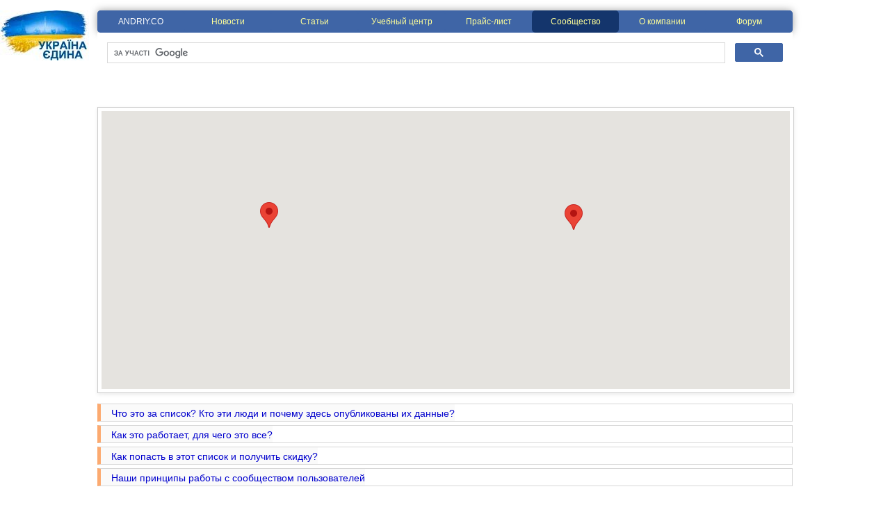

--- FILE ---
content_type: text/html; charset=utf-8
request_url: https://andriy.co/community.aspx?country=Switzerland,Kyrgyzstan,Canada&activity=8195
body_size: 35618
content:


<!DOCTYPE html PUBLIC "-//W3C//DTD XHTML 1.0 Transitional//EN" "http://www.w3.org/TR/xhtml1/DTD/xhtml1-transitional.dtd">
<html xmlns="http://www.w3.org/1999/xhtml">
<head><meta http-equiv="Content-Type" content="text/html; charset=utf-8" />
    
    
<meta name="Robots" content="INDEX,FOLLOW" /><meta name="Resource-Type" content="document" /><meta name="document-state" content="Dynamic" /><meta name="revisit-after" content="1 days" /><meta name="author" content="ANDRIY.CO (https://andriy.co)" /><meta name="copyright" content="© 2017 ANDRIY.CO, https://andriy.co" /><title>
	Сообщество пользователей продуктов ANDRIY.CO
</title><link href="reset.css" rel="stylesheet" type="text/css" /><link href="defmaster.css" rel="stylesheet" type="text/css" /><link rel="alternate" type="application/rss+xml" title="News" href="rss.ashx?c=news" /><link rel="alternate" type="application/rss+xml" title="Articles" href="rss.ashx?c=articles" />
    <script type="text/javascript" src="//ajax.googleapis.com/ajax/libs/jquery/1/jquery.min.js"></script>
    <script type="text/javascript" src='my_ext_js/googlemaps/markerclusterer_compiled.js'></script>
    
    <link href="community.css" rel="stylesheet" type="text/css" />
    <link href="backtotop.css" rel="stylesheet" type="text/css" />
    
    
    <script type="text/javascript" src="//maps.google.com/maps/api/js?key=AIzaSyA_lzvv_pwF-Gv1r0l-nfOv_iEhZPGvwXQ&language=ru"></script>
    <script type="text/javascript">
        function initialize() {
            var map = new window.google.maps.Map(document.getElementById('map'), {
                zoom: 2,
                streetViewControl: false,
                center: new window.google.maps.LatLng(35, 10),
                mapTypeId: window.google.maps.MapTypeId.ROADMAP
            });
            var markers = [];
            
            var xmlPost = $.post('./WebServiceCommunityCustomers.asmx/CustomersXml', { "country": "Switzerland,Kyrgyzstan,Canada", "city": "", "activity": "8195" });
            xmlPost.done(function (data) {
                var xmlNode = $("Customers", data);
                $.each(xmlNode, function () {
                    var cit = $(this).find("City").text();
                    var lat = $(this).find("Lat").text();
                    var lng = $(this).find("Lng").text();
                    var latLng = new window.google.maps.LatLng(lat, lng);
                    var marker = new window.google.maps.Marker({
                        position: latLng,
                        map: map,
                        title: cit
                    });
                    markers.push(marker);
                });
                var markerCluster = new MarkerClusterer(map, markers, { imagePath: '../images/googlemapsmarkerclusterer/m' });
            });
        }
        google.maps.event.addDomListener(window, 'load', initialize);
    </script>
    <script type="text/javascript">
        $(document).ready(function () {
            $(document).on("click", ".spoil .sp_title", function () {
                spoiler(this);
            });
        });

        function spoiler(obj) {
            var spoil = $(obj).parent(".spoil");
            var he = spoil.find(".sp_text").innerHeight() + 50;
            spoil.stop(true).animate({ height: ((spoil.height() <= 25) ? he : 24) + "px" }, 200);
        }
    </script>
</head>
<body>
    <a id="pagetop" style="width: 0" />

    <form method="post" action="./community.aspx?country=Switzerland%2cKyrgyzstan%2cCanada&amp;activity=8195" id="form1">
<div class="aspNetHidden">
<input type="hidden" name="__EVENTTARGET" id="__EVENTTARGET" value="" />
<input type="hidden" name="__EVENTARGUMENT" id="__EVENTARGUMENT" value="" />
<input type="hidden" name="__LASTFOCUS" id="__LASTFOCUS" value="" />
<input type="hidden" name="__VIEWSTATE" id="__VIEWSTATE" value="/[base64]/Rh9Cw0YHRgtC4PC9hPh4HQ2hlY2tlZGceB1Rvb2xUaXAFJtCQ0LLRgtC+0LzQvtCx0LjQu9C4LCDQt9Cw0L/[base64]/Qt9GMPC9hPh8GZx8HBUjQkdGL0YLQvtCy0LDRjyDRgtC10YXQvdC40LrQsCwg0LDRg9C00LjQvi3QstC40LTQtdC+LCDQvNC+0LEuINGB0LLRj9C30YxkZGRkAgIPZBYCAgEPEA8WBB8FBYUBPGEgaHJlZj0iY29tbXVuaXR5LmFzcHg/[base64]/[base64]/RjNGO0YLQtdGA0YssINC60L7QvNC/0LvQtdC60YLRg9GO0YnQuNC1LCDQn9CePC9hPh8HBTbQmtC+0LzQv9GM0Y7RgtC10YDRiywg0LrQvtC80L/Qu9C10LrRgtGD0Y7RidC40LUsINCf0J5kZGRkAgUPZBYCAgEPEA8WBB8FBXk8YSBocmVmPSJjb21tdW5pdHkuYXNweD9jb3VudHJ5PVN3aXR6ZXJsYW5kLEt5cmd5enN0YW4sQ2FuYWRhJmFjdGl2aXR5PTgyMjciPtCa0L7RgdC80LXRgtC40LrQsCwg0L/QsNGA0YTRjtC80LXRgNC40Y88L2E+HwcFKNCa0L7RgdC80LXRgtC40LrQsCwg0L/[base64]/Y291bnRyeT1Td2l0emVybGFuZCxLeXJneXpzdGFuLENhbmFkYSZhY3Rpdml0eT04NzA3Ij7QntCx0L7RgNGD0LTQvtCy0LDQvdC40LUg0LTQu9GPINC/0YDQtdC00L/RgNC40Y/RgtC40Lk8L2E+HwcFNtCe0LHQvtGA0YPQtNC+0LLQsNC90LjQtSDQtNC70Y8g0L/[base64]/QvtC00LDRgNC60LgsINC40LPRgNGD0YjQutC4ZGRkZAIMD2QWAgIBDxAPFgQfBQWDATxhIGhyZWY9ImNvbW11bml0eS5hc3B4P2NvdW50cnk9U3dpdHplcmxhbmQsS3lyZ3l6c3RhbixDYW5hZGEmYWN0aXZpdHk9MTIyOTEiPtCf0YDQvtC00YPQutGC0Ysg0L/QuNGC0LDQvdC40Y8g0Lgg0L3QsNC/0LjRgtC60Lg8L2E+HwcFMdCf0YDQvtC00YPQutGC0Ysg0L/QuNGC0LDQvdC40Y8g0Lgg0L3QsNC/0LjRgtC60LhkZGRkAg0PZBYCAgEPEA8WBh8FBWQ8YSBocmVmPSJjb21tdW5pdHkuYXNweD9jb3VudHJ5PVN3aXR6ZXJsYW5kLEt5cmd5enN0YW4sQ2FuYWRhJmFjdGl2aXR5PTMiPtCh0L/QvtGA0YLRgtC+0LLQsNGA0Ys8L2E+HwZnHwcFFtCh0L/QvtGA0YLRgtC+0LLQsNGA0YtkZGRkAg4PZBYCAgEPEA8WBB8FBWo8YSBocmVmPSJjb21tdW5pdHkuYXNweD9jb3VudHJ5PVN3aXR6ZXJsYW5kLEt5cmd5enN0YW4sQ2FuYWRhJmFjdGl2aXR5PTI0NTc5Ij7QodGD0L/[base64]/[base64]/[base64]/Y291bnRyeT1CcmF6aWwlMmNTd2l0emVybGFuZCUyY0t5cmd5enN0YW4lMmNDYW5hZGEmYWN0aXZpdHk9ODE5NSI+0JHRgNCw0LfQuNC70LjRjzwvYT4gKDEpZGRkZAIDD2QWAgIBDxAPFgIfBQVzPGEgaHJlZj0iY29tbXVuaXR5LmFzcHg/[base64]/Y291bnRyeT1TcGFpbiUyY1N3aXR6ZXJsYW5kJTJjS3lyZ3l6c3RhbiUyY0NhbmFkYSZhY3Rpdml0eT04MTk1Ij7QmNGB0L/QsNC90LjRjzwvYT4gKDEpZGRkZAIGD2QWAgIBDxAPFgIfBQVtPGEgaHJlZj0iY29tbXVuaXR5LmFzcHg/[base64]/[base64]/[base64]/[base64]/[base64]/0YPQsdC70LjQutCwHwhoZGRkZAIED2QWAgIBDxAPFgYfBQVpPGEgaHJlZj0iY29tbXVuaXR5LmFzcHg/[base64]/[base64]/[base64]/[base64]/0YDQvtC/[base64]/[base64]/[base64]/QvtC70YwgKDMpHwcFDtCj0LrRgNCw0LjQvdCwHwhoZGRkZAJqD2QWAgIBDxAPFgYfBQUY0JzQtdC70LjRgtC+0L/[base64]/QtdGA0LLQvtC80LDQudGB0LogKDEpHwcFDtCj0LrRgNCw0LjQvdCwHwhoZGRkZAJ3D2QWAgIBDxAPFgYfBQUc0J/QtdGA0LLQvtC80LDQudGB0LrQvtC1ICgxKR8HBQ7Qo9C60YDQsNC40L3QsB8IaGRkZGQCeA9kFgICAQ8QDxYGHwUFGtCf0LXRgNCy0L7QvNCw0LnRgdGM0LogKDEpHwcFDtCj0LrRgNCw0LjQvdCwHwhoZGRkZAJ5D2QWAgIBDxAPFgYfBQUX0J/[base64]/0L7RgS4g0J/[base64]/[base64]/[base64]/[base64]/[base64]/[base64]/RgNCw0LrRgtC40YfQtdGB0LrQuCDQvdC1INC/0L7Qu9GM0LfQvtCy0LDQu9GB0Y8sINC/[base64]/QvtC90Y/RgtC90L4g0LTQu9GPINC90LjRhSDRgdC+0LfQtNCw0L0g0L7RgtC00LXQu9GM0L3Ri9C5INC/[base64]/[base64]/QsNC90LjRjzogc25vd2J1ZyZjbzwvcD4AnwE8cD7QoNC+0LQg0LTQtdGP0YLQtdC70YzQvdC+0YHRgtC4OiA8c3BhbiBjbGFzcz0ic2VsZWN0ZWQiPtCQ0LLRgtC+0LzQvtCx0LjQu9C4LCDQt9Cw0L/Rh9Cw0YHRgtC4PC9zcGFuPiwg0J/RgNC+0LTRg9C60YLRiyDQv9C40YLQsNC90LjRjyDQuCDQvdCw0L/[base64]/0LDQvdC40Y86IExhd3JlbmNlIFBhcmsgR2FyZGVuIENhcmUgbHRkLjwvcD4AmAE8cD7QoNC+0LQg0LTQtdGP0YLQtdC70YzQvdC+0YHRgtC4OiA8c3BhbiBjbGFzcz0ic2VsZWN0ZWQiPtCQ0LLRgtC+0LzQvtCx0LjQu9C4LCDQt9Cw0L/Rh9Cw0YHRgtC4PC9zcGFuPiwg0KbQstC10YLRiywg0YHQtdC80LXQvdCwLCDRgNCw0YHRgtC10L3QuNGPPC9wPgAAZAIKDw8WAh8ABSEvc2hvcC9saWNlbnNlYWdyZWVtZW50LmFzcHg/[base64]" />
</div>

<script type="text/javascript">
//<![CDATA[
var theForm = document.forms['form1'];
if (!theForm) {
    theForm = document.form1;
}
function __doPostBack(eventTarget, eventArgument) {
    if (!theForm.onsubmit || (theForm.onsubmit() != false)) {
        theForm.__EVENTTARGET.value = eventTarget;
        theForm.__EVENTARGUMENT.value = eventArgument;
        theForm.submit();
    }
}
//]]>
</script>


<script src="/WebResource.axd?d=7lgxLry5cBg6g9iTScHBgBHFCRVRUOJi8rHvqwGn78OeQMYQZGuO3s5A18KWHjWWK6lo2P5TJcVC5n9pxj77oHUzsG2WCyASbG8OoMKYpMA1&amp;t=638568712745067788" type="text/javascript"></script>


<script src="/ScriptResource.axd?d=SN1ugi3Md_7Bt5_XC-XZypo1TPeZxOhulsMIQmdxvGNRmuz56Hu6Aq6_cS8ex0tKKJibst0EidX3ILEQ4Xj_UxTtg5ZSpslXMFtwPaj9b6oSihHTco9uJoZKq2tAFLkdkmNReCZYpHcY8CVMpYADuehpAznjzMJXgNBX1NllBIOtz9M98jqG1BeS_nRIc8o80&amp;t=ffffffffc820c398" type="text/javascript"></script>
<script type="text/javascript">
//<![CDATA[
if (typeof(Sys) === 'undefined') throw new Error('Не удалось загрузить клиентскую инфраструктуру ASP.NET Ajax .');
//]]>
</script>

<script src="/ScriptResource.axd?d=8QCAdUBWJvlWWXsWIt_ukUqDGDw92zGSEk-ngy66RaokoaGXvcfczIFlxnJ_JERNCr2rVJFr9GqzpDsZCoZ8Fhr-ztK-Ipfyo4omiCKokKzouiRZ5nab0zXQ957TImZMcwv0jd5rx9rLIaVaz2SiXvomnKxXZ1qxlpD2YRmV-rQQ1cNmEPRySSNVfv3kGF6i0&amp;t=ffffffffc820c398" type="text/javascript"></script>
<div class="aspNetHidden">

	<input type="hidden" name="__VIEWSTATEGENERATOR" id="__VIEWSTATEGENERATOR" value="D365D499" />
	<input type="hidden" name="__EVENTVALIDATION" id="__EVENTVALIDATION" value="/wEdANAB8kr+S8ZXqepg1hhZMpfldAXODQBuyediTsE0IOfDwcRJqBU6kncIudu0lvBu4P/SLhP+3scn9jfWdWyrVhZXbCdPyi4NNVgGqbfjEp0Ooljbxd8ykiqM+6QzeWgAoQHA1surYs2OV+oS0vWt0xj2x4Yjv4+NrSD8m+5MK8WF0tk4DnBXsNpLgkiWVXCjRMi8ta31+MttpY1B5YGJDUNNC/uAgng52W54xqYdFfdvlmDAkIlf5wzDdC1NLrAaCYlfdhF+gEXbQgrfVvwanq1itooRyYFN8y8yDGDBa/sQes5vUr9GdMurqooPRL9g7BsRAlu5fqMp8aLYK4I7+6hdsQdwergjc7rAs/lQaRwA6hvP4KosAZcG2gjprBA7jHO16YspGDtfEHgnFs9K9rn7oIUZLSXCyzT9LfZulqXCHPiMInsgZw5wZ1UNVwE9dGwlxgWWepJpIuHr3Sby5/BuBQ8LcofmH3ycze586aQNM05Ct+ndf8bC9i1Awd89pdxDA7Rc5NKufCCoWsoF2Vyqj+fronyQJQqssu6raHogM/UIYCCePd3/pnJiMFTRq2hoh3neJ0VOIAUFUh6H+zAe0y5iSJ5eprLB6DKmE+rKSuf3Bs3GReTQPf8YErar7y1m/UUD3flPx9RSR4Z6XPCOdfaxCgJc3wePoq2cuSijUX+Eb/uBRhmTjYL76VDb2VrXoRIxRRvvRCjpHK1EtCWVUc1380WkbVwbzfFlezXDAI+4eNryASojmWKIcY27Zf/fZ2WDw6ToA8tQVV3CSMfHzO/Q4U1DGnohrEX0h2weGbKIq0imshFgtytvQBsukAdgHzCv4jI4izyaetGgnfT1QJLejb6qWQOKutx/Akx6P3N6oZHiM+9jE4umCaSA6b21ybZHpKS4uSNwmI4ahnGa7dEN8xtnpipi6CI8A+sZ3UJtCDvuqGCdPviqFlEPxfkuSD2xk0yGdyWz/jOYzPUWOp3RGhldRFD65naLIibW4ew5UremRMaE/MvYCnJlpajk25fXk+NLkpPFvj8RPj8FWhhYzIMml2zRq35noPY/3zREaVCk9BiVmPy9mrgXrMbMoMWWWqBk6MBVHddDgUe3ZN7xPMkE5k5sjJ+JH49EYI9vntmlRT5I/XbedujTm8fs64ptlku3PbBZ7eFFSfjDW8zHNs348BYLmKbP8mN7ZajIFJQaGQQyjsU23EUJIj20EXMJJAsKb9hEXv441xcmbLVYeRdAhLVgFbf4S+v6zQTQcx1mWfH4dEiQ4nqFHqIiI551U1oWIC1qJTQeuQgGFLI9dcJMwld4/ceQDGWOACAKbS3obaJ4PhjDNQnmqr1ijPr0pH6R5u+QxdUQayGsWfpUnJzyfh6edH26Ks6mNFhcxbga8jSUGjV6fxVU9fnHClPYalTOVYvHMO44e39kWJN1ViUvp8/ylip8maHgepSD6CGEaAiuipzyuz2oxDREq/EIVxJUIOj7WswdFSqVgtbA33kmM9magioVev2pIUFEX6a3ua5Vqj3VP3yG1VJsVhOjGNnzbqC9ifx7TFtFllYgzmtvKXAwhd9Kd2qkvFr/9yUWuOuCwUk3+21G2LZl7s4ZMll4V4enn7ogrVklehM4bYk9wP/ZA2jwl8UabfXrr1Xk6DKRQPB2d6bnV/6BEr0qguvmiu+Y2DiLcZxxVkQIdTHJTI138zCleJV3rQ3VNb/0doGSVenYi0NDod7MynoAQ2QscsjB1mE6d25xiaMI+jGWNSTKvmE2tfyVfqZrZ6cFdMYddtcZwExaIz1V86dP7zoEoPwnOb0vsGckr1PeBx0yOAq/gbcc/bEXndu2bpuoxSIp4FQvea+ll8Y/zPKVNAEzc7Kmvn5/68Jxjreh59lX8szS48xEkKcmdmT7lVS/XXlY6uN779HwBMG2zYBXOAgwLQ3wklPZ4NRazRbEY/E/LyPWN3ze+M/Oa6XHUgFCKUj8pOw1cHUGK/4KleoMKd1LcdB+X96xfaSULjnpIMhzVNHtAWVL2UL09F99d0+rHaXu7jl27GD7AWxMtZ2fWfbjfi5U0wfJ5XVVLPloA4Ld+lBiGYAC2IZUaxD8e51M5wUgcM8o/2Ow9/6ZI+1ae1eOAmCWoupm8MrFbqMxDxmDwZYZi1com5CsNmuxP4RzZdHilnBoil4yQL+AW7xvCxeFHyoex0RbLPSPhXDUB/SKYJhvUPRkEm+rDb8r5ZKmKy3rhVK5CWeugnDjR9aRZ6X+0bngjlz2UrVlGuix/QcEvHQCmXWrV2sLEO2IjzEtXFr9622WanO/4qGYLLlNggTqa/dKVxik/TOXnsXknqEsuld8WYyGmxfWBv8gT9XfceXo5oeyBptL7wQE9W+Ahr1NZ6tyu1zfvpelUyqNxz9QjU31hiMlhmNBuPduYBTbiNuw+R9D3WxyKaqvBdYdtQInbCLco6RTcE6am+0HmhJH60v0dZ5LTPdSzUjMVBcNl9kRfYFDNIUT9zF8fL9T8e3hfAaucrpmIvFI/HPbyrkiPgy2S2LWgF2Krrrge9ISdVx3tGqgjicG99DCUYfIQggBv+sb34ocumnres6jl1YLACUsT8kA5GRaVs5WDl9p0TWl3FYC6doIekQ0CMZ5dzM6S/pGQSyAvkBZWAAJHYxiCsy7EOWbIejv5z9CJSwUvec3Of45DF88G6gpIUchfPfp/HVZ+eoOVlleR9L9Uo7/hsj4JB8LcfALfivWNUue+BrfXPq5wVAOINoFj4pCSGQKDYBzs1ZrAmvyODdXp2zlw1B2iNcgUxLimS/AyJrrvwybKhME9Rd2JMg8aZwWj51D9WVC5YxqgemYZZruzZ1xhYUVT+DJMhpIfux6VV8E9BNCQfpQYJ4Ps3gAW6acJIgZ60dY+KV0IPnMBrf/tOgh0WkuLvMHHqgvNJoSta6lBOZAEh6V35Jmmme1B9IR4/6iRQ/9Bl2LMG45FOGGy3rARLp0Y9xzpiFPbQ4k6qvuc4Lb87XJ6ELNG52vTWxjniuEJc05Ho4MSEBKeWcwPrW4YQU5ISb6ZLOLpKaglTh7r0b26fCkdab165KITGSmzlyvl1Xf4a15hc2LVQxSnXgClJdNr10m31NMBnPX5sne/u9rgFfzVXqRwQJYmEp8YrINXV0koGnmq/CoxSW7ydkS/K79qtf3RvlYnMP1bRRRWqRKVM5lEDaa+tMOPhC6xqcA5Imjgl5geOimmSvSFBL+TjNEOS09tkw4b4dSvz+rkAVRbNi9meVCyWplQO2cHDYHDpplXBZuz7xLADYUZNP+Qd/Fq5khfUSQ2R/qfnuWSSCzGNGGWKTpEL/HvaQ4bGfreh11vttDLetPUrlVKf/7+yNM7sNmKLrALAu0MeS2x93VzJmgNGe/nX6rz3sDJPAqAiOs2nuM3pC2Fm2FcIdkzeBK2LIBKNKPiF3RgkdYmjSyf0Zr2k1tjYpFWvL2H6GEeRRQIbMejJcnRtjkUwHWr2wu5QszDejuyvzrj6nA6xpkpS3scO6NdbnmXZvzBxTaYCzsZXmbULRKFaL4kL84/HBFMWvV7Rq9u8k7pRCH1CENyB9hSX+/ISqDCmCMAIbU802fmxVk+4YzMx++Dd4gZrNEP1YsRlvEy7z7VxTUvap0yvXNbVlS8pFbd9IeyfR7N0Fwr+zjh+lm0PD98k+Zdoy9qE6YZJvySHwhVF9ke9LWTKs1PvXo+BOsZMj2c8hpGboL2LddqBcxNSeZvfJ9/Fz4lwP2Hqd6YI1GLrlIvpxBXskucmdu96k0bOUzJxBDdc8KOhMBcZGPTELDk02ZI0xIZdJO22/36jAyCuw/7rB+KLaKlO/v8/1CQ5nUQChvTBD0HZs37Jhd1UCv1ifHaNYXTtSJ9AdJFNb5ewf2oSLk9ZUwYFsdkoUlvu4jyTirjObHjaQtzSUpYugs3UAyvXX7MpOkJe/1HYBS2btO3Vpa7jhKDpZqGNtYyzDGogbEFIPc59vqR9UfDKx5UZTakXz68l1HKjfPgnn7c2o0gwRH674C4sNh77N+bPmyekbc1BDXxqs72SWXoB11Lf8c0MxxftQqoDU/bqYs8BK8+ip/pjfIXhLzzalYZPqcm4Qs1Zv7P29svrwWcFFtiG0fsjN9uH+zq2gLahXHEtKkqZCv5o0Q7zWLnejkSVdfIZ4SJaxldNsm7QqlLLyJFWIUM/4KQGmZrEJtGPDfaEc3gCUvPh/Ur+zYD0LLD8xMKWY6xYTLnDZhhNGVh5UMPZNL/hHF9nJkYTGQJbBjzu/+nyWSl0CnWUKGykphJX2fe7EJBSfo8oBgnQBxWaYJ6NLjd+iNc50vzIggMkS+g6PCEftWlJH9SvPS3Tz73jJI55nyw84+Hr5VYQQP3PnViU3mY6mjW/1hmYpx5tL8CIaWbVicMDWnkCdJtPz6Oa/KPUB2Pu1urk9hrzwlaxX4rfwXwwuYobM1N2sQ7jWouxXMICj42cBFJxQW6kgm" />
</div>
        <div style="text-align: center;">
            <div style="width: 1000px; margin: 0 auto; position: relative">
                <div style="background-image: url('images/ukraine.jpg'); background-repeat: no-repeat; width: 128px; height: 72px; position:absolute;left:-140px"></div>
                <div class="divMenu">
                    <ul>
                        <li id="liMain">
                            <a id="hlMain" href="./default.aspx" style="color:White;">ANDRIY.CO</a>
                        </li>
                        <li id="liNews">
                            <a id="hlNews" href="./news.aspx">Новости</a>
                        </li>
                        <li id="liQuickStart">
                            <a id="hlQuickStart" href="./quickstart.aspx">Статьи</a>
                        </li>
                        <li id="liTraining">
                            <a id="hlTraining" href="./training/">Учебный центр</a>
                        </li>
                        <li id="liShop">
                            <a id="hlShop" href="./shop/ru/">Прайс-лист</a>
                        </li>
                        <li id="liCommunity">
                            <a id="hlCommunity" class="divMenuSelected" href="./community.aspx">Сообщество</a>
                        </li>
                        <li id="liAboutUs">
                            <a id="hlAboutUs" href="./aboutus.aspx">О компании</a>
                        </li>
                        <li id="liForum">
                            <a id="hlForum" href="http://forum.andriy.co/">Форум</a>
                        </li>
                    </ul>
                </div>
                <div style="height:61px">
					<script>
					  (function() {
						var cx = '016098958965519072594:piv-nrho67a';
						var gcse = document.createElement('script');
						gcse.type = 'text/javascript';
						gcse.async = true;
						gcse.src = 'https://cse.google.com/cse.js?cx=' + cx;
						var s = document.getElementsByTagName('script')[0];
						s.parentNode.insertBefore(gcse, s);
					  })();
					</script>
					<gcse:search></gcse:search>
                </div>
                <div id="social" style="text-align: right">
                    
                </div>
                <div style="margin-top: 10px">
                    <a id="maincontent"></a>
                    
    <script type="text/javascript">
//<![CDATA[
Sys.WebForms.PageRequestManager._initialize('ctl00$contentHolderMain$sm1', 'form1', [], [], [], 90, 'ctl00');
//]]>
</script>

    <div id="map-container">
        <div id="map">
        </div>
    </div>
    <div class="spoil">
        <div class="sp_title">
            Что это за список? Кто эти люди и почему здесь опубликованы их данные?
        </div>
        <div class="sp_text">
            <p>
                Это не очередная социальная сеть. И даже не проект правительства. Это список пользователей программных продуктов ANDRIY.CO. Вернее, той части пользователей, которые поддержали наш проект. Целью этого проекта является объединение пользователей наших программных продуктов в сообщества по интересам. Благодаря им, пользователи могут осуществлять обмен мнениями о наших продуктах, оказывать техническую поддержку друг другу (бывает и такое!), формировать коллективное мнение и оказывать влияние на развитие проектов нашей компании.
            </p>
            <p>
                Все пользователи этого списка разрешили публикацию своих данных. Как вы можете заметить, список данных минимален и нужен только для того, чтобы помочь новичкам связаться с географически близкими пользователями, возможно, даже знакомыми из родного города, либо пользователями определенного рода деятельности.
            </p>
            <p>
                Кроме всего прочего, мы предоставляем возможность пользователям программных продуктов ANDRIY.CO использовать наш сайт для развития и продвижения своих компаний: публиковать информацию о себе, о своих компаниях, об услугах, о бизнес-интересах. Предполагается, что данная информация станет доступной большому количеству потенциальных заказчиков, покупателей, партнеров.
            </p>
            <p>
                <b>В благодарность за участие в сообществе, ANDRIY.CO предоставляет скидку 20% на приобретение любых наших продуктов!</b>
            </p>
        </div>
    </div>
    <div class="spoil">
        <div class="sp_title">
            Как это работает, для чего это все?
        </div>
        <div class="sp_text">
            <p>
                Вы замечали, что настоящее мнение о продукте складывается только из собственного опыта работы с ним? И что рекламная шелуха не дает полного представления о продукте, освещая его только с одной, лучшей стороны?
            </p>
            <p>
                Если вы только изучаете продукты ANDRIY.CO, возможно, вам будет интересно получить мнение от независимого лица. Или даже нескольких лиц. О самом продукте, о работе компании с клиентами. Субъективные, но независимые мнения разных пользователей предоставят объективную сторону вопроса, что поможет принять вам окончательное решение. Впрочем, не забывайте, что полностью доверять можно только своему мнению!
            </p>
        </div>
    </div>
    <div class="spoil">
        <div class="sp_title">
            Как попасть в этот список и получить скидку?
        </div>
        <div class="sp_text">
            <p>
                На <a href="http://andriy.co/shop/profile.aspx">странице редактирования профиля пользователя</a> заполните необходимые поля, оставьте отзыв и информацию о своей компании, дайте разрешение на публикацию указанных вами данных и подпишитесь на рассылку новостей. Взамен вы получите 20% скидку на любое наше программное обеспечение!
            </p>
            <p>
                И да: если к вам впоследствии обратится новичок, обнаружив вас в этом списке, будьте добры, уделите ему внимание, поделитесь своим мнением о наших продуктах. Вы ведь тоже были новичком. Передайте эстафету добра!
            </p>
        </div>
    </div>
    <div class="spoil" style="margin-bottom:30px">
        <div class="sp_title">
            Наши принципы работы с сообществом пользователей
        </div>
        <div class="sp_text">
            <p>
                <b>Независимость</b><br />Мы собираем отзывы большого числа пользователей ПО ANDRIY.CO, при этом мы остаемся абсолютно независимыми. Мы не подвержены ничьему влиянию и принимаем только конструктивные предложения, оставляя за собой право окончательного принятия решения.
            </p>
            <p>
                <b>Непредвзятость</b><br />Мы никогда не удаляем негативные отзывы. Мы никогда не исправляем отзывы. Мы не публикуем отзывы, содержащие ругательства или спам, но мы предоставляем возможность исправить Ваш отзыв и прислать его еще раз.
            </p>
            <p>
                <b>Надежность</b><br />Мы рассчитываем на отзывы всех пользователей, которые имеют реальный опыт использования любых наших продуктов. Все отзывы предоставляются нам бесплатно.
            </p>
        </div>
    </div>
    <table style="width: 100%">
        <tr>
            <td style="width: 200px">
                <div class="filter-items">
                    <div id="contentHolderMain_DivFilters" class="filter-term" style="display:block;">
                    <h2>Отобрано фильтрами: 2</h2><h3>Род деятельности</h3><ul><li>Автомобили, запчасти</li><li>Бытовая техника, аудио-видео, моб. связь</li><li>Спорттовары</li></ul><h3>Страны</h3><ul><li><span>Швейцария</span></li><li><span>Киргизия</span></li><li><span>Канада</span></li></ul><a href="community.aspx" class="reset-filters">Сбросить все фильтры</a></div>
                    <h2>
                        Род деятельности:</h2>
                    <ul>
                        
                                <li><span style="white-space: nowrap;">
                                    <span title="Автомобили, запчасти"><input id="contentHolderMain_RepActivities_CbActivity_0" type="checkbox" name="ctl00$contentHolderMain$RepActivities$ctl00$CbActivity" checked="checked" onclick="javascript:setTimeout(&#39;__doPostBack(\&#39;ctl00$contentHolderMain$RepActivities$ctl00$CbActivity\&#39;,\&#39;\&#39;)&#39;, 0)" /><label for="contentHolderMain_RepActivities_CbActivity_0"><a href="community.aspx?country=Switzerland,Kyrgyzstan,Canada&activity=8194">Автомобили, запчасти</a></label></span>
                                </span></li>
                            
                                <li><span style="white-space: nowrap;">
                                    <span title="Бытовая техника, аудио-видео, моб. связь"><input id="contentHolderMain_RepActivities_CbActivity_1" type="checkbox" name="ctl00$contentHolderMain$RepActivities$ctl01$CbActivity" checked="checked" onclick="javascript:setTimeout(&#39;__doPostBack(\&#39;ctl00$contentHolderMain$RepActivities$ctl01$CbActivity\&#39;,\&#39;\&#39;)&#39;, 0)" /><label for="contentHolderMain_RepActivities_CbActivity_1"><a href="community.aspx?country=Switzerland,Kyrgyzstan,Canada&activity=8193">Бытовая техника, аудио-видео, моб. связь</a></label></span>
                                </span></li>
                            
                                <li><span style="white-space: nowrap;">
                                    <span title="Канцтовары, товары для офиса"><input id="contentHolderMain_RepActivities_CbActivity_2" type="checkbox" name="ctl00$contentHolderMain$RepActivities$ctl02$CbActivity" onclick="javascript:setTimeout(&#39;__doPostBack(\&#39;ctl00$contentHolderMain$RepActivities$ctl02$CbActivity\&#39;,\&#39;\&#39;)&#39;, 0)" /><label for="contentHolderMain_RepActivities_CbActivity_2"><a href="community.aspx?country=Switzerland,Kyrgyzstan,Canada&activity=8199">Канцтовары, товары для офиса</a></label></span>
                                </span></li>
                            
                                <li><span style="white-space: nowrap;">
                                    <span title="Книги, CD, DVD, аудио, видео"><input id="contentHolderMain_RepActivities_CbActivity_3" type="checkbox" name="ctl00$contentHolderMain$RepActivities$ctl03$CbActivity" onclick="javascript:setTimeout(&#39;__doPostBack(\&#39;ctl00$contentHolderMain$RepActivities$ctl03$CbActivity\&#39;,\&#39;\&#39;)&#39;, 0)" /><label for="contentHolderMain_RepActivities_CbActivity_3"><a href="community.aspx?country=Switzerland,Kyrgyzstan,Canada&activity=8203">Книги, CD, DVD, аудио, видео</a></label></span>
                                </span></li>
                            
                                <li><span style="white-space: nowrap;">
                                    <span title="Компьютеры, комплектующие, ПО"><input id="contentHolderMain_RepActivities_CbActivity_4" type="checkbox" name="ctl00$contentHolderMain$RepActivities$ctl04$CbActivity" onclick="javascript:setTimeout(&#39;__doPostBack(\&#39;ctl00$contentHolderMain$RepActivities$ctl04$CbActivity\&#39;,\&#39;\&#39;)&#39;, 0)" /><label for="contentHolderMain_RepActivities_CbActivity_4"><a href="community.aspx?country=Switzerland,Kyrgyzstan,Canada&activity=8211">Компьютеры, комплектующие, ПО</a></label></span>
                                </span></li>
                            
                                <li><span style="white-space: nowrap;">
                                    <span title="Косметика, парфюмерия"><input id="contentHolderMain_RepActivities_CbActivity_5" type="checkbox" name="ctl00$contentHolderMain$RepActivities$ctl05$CbActivity" onclick="javascript:setTimeout(&#39;__doPostBack(\&#39;ctl00$contentHolderMain$RepActivities$ctl05$CbActivity\&#39;,\&#39;\&#39;)&#39;, 0)" /><label for="contentHolderMain_RepActivities_CbActivity_5"><a href="community.aspx?country=Switzerland,Kyrgyzstan,Canada&activity=8227">Косметика, парфюмерия</a></label></span>
                                </span></li>
                            
                                <li><span style="white-space: nowrap;">
                                    <span title="Лекарства"><input id="contentHolderMain_RepActivities_CbActivity_6" type="checkbox" name="ctl00$contentHolderMain$RepActivities$ctl06$CbActivity" onclick="javascript:setTimeout(&#39;__doPostBack(\&#39;ctl00$contentHolderMain$RepActivities$ctl06$CbActivity\&#39;,\&#39;\&#39;)&#39;, 0)" /><label for="contentHolderMain_RepActivities_CbActivity_6"><a href="community.aspx?country=Switzerland,Kyrgyzstan,Canada&activity=8259">Лекарства</a></label></span>
                                </span></li>
                            
                                <li><span style="white-space: nowrap;">
                                    <span title="Мебель, предметы интерьера"><input id="contentHolderMain_RepActivities_CbActivity_7" type="checkbox" name="ctl00$contentHolderMain$RepActivities$ctl07$CbActivity" onclick="javascript:setTimeout(&#39;__doPostBack(\&#39;ctl00$contentHolderMain$RepActivities$ctl07$CbActivity\&#39;,\&#39;\&#39;)&#39;, 0)" /><label for="contentHolderMain_RepActivities_CbActivity_7"><a href="community.aspx?country=Switzerland,Kyrgyzstan,Canada&activity=8323">Мебель, предметы интерьера</a></label></span>
                                </span></li>
                            
                                <li><span style="white-space: nowrap;">
                                    <span title="Недвижимость"><input id="contentHolderMain_RepActivities_CbActivity_8" type="checkbox" name="ctl00$contentHolderMain$RepActivities$ctl08$CbActivity" onclick="javascript:setTimeout(&#39;__doPostBack(\&#39;ctl00$contentHolderMain$RepActivities$ctl08$CbActivity\&#39;,\&#39;\&#39;)&#39;, 0)" /><label for="contentHolderMain_RepActivities_CbActivity_8"><a href="community.aspx?country=Switzerland,Kyrgyzstan,Canada&activity=8451">Недвижимость</a></label></span>
                                </span></li>
                            
                                <li><span style="white-space: nowrap;">
                                    <span title="Оборудование для предприятий"><input id="contentHolderMain_RepActivities_CbActivity_9" type="checkbox" name="ctl00$contentHolderMain$RepActivities$ctl09$CbActivity" onclick="javascript:setTimeout(&#39;__doPostBack(\&#39;ctl00$contentHolderMain$RepActivities$ctl09$CbActivity\&#39;,\&#39;\&#39;)&#39;, 0)" /><label for="contentHolderMain_RepActivities_CbActivity_9"><a href="community.aspx?country=Switzerland,Kyrgyzstan,Canada&activity=8707">Оборудование для предприятий</a></label></span>
                                </span></li>
                            
                                <li><span style="white-space: nowrap;">
                                    <span title="Одежда, обувь, аксессуары"><input id="contentHolderMain_RepActivities_CbActivity_10" type="checkbox" name="ctl00$contentHolderMain$RepActivities$ctl10$CbActivity" onclick="javascript:setTimeout(&#39;__doPostBack(\&#39;ctl00$contentHolderMain$RepActivities$ctl10$CbActivity\&#39;,\&#39;\&#39;)&#39;, 0)" /><label for="contentHolderMain_RepActivities_CbActivity_10"><a href="community.aspx?country=Switzerland,Kyrgyzstan,Canada&activity=9219">Одежда, обувь, аксессуары</a></label></span>
                                </span></li>
                            
                                <li><span style="white-space: nowrap;">
                                    <span title="Подарки, игрушки"><input id="contentHolderMain_RepActivities_CbActivity_11" type="checkbox" name="ctl00$contentHolderMain$RepActivities$ctl11$CbActivity" onclick="javascript:setTimeout(&#39;__doPostBack(\&#39;ctl00$contentHolderMain$RepActivities$ctl11$CbActivity\&#39;,\&#39;\&#39;)&#39;, 0)" /><label for="contentHolderMain_RepActivities_CbActivity_11"><a href="community.aspx?country=Switzerland,Kyrgyzstan,Canada&activity=10243">Подарки, игрушки</a></label></span>
                                </span></li>
                            
                                <li><span style="white-space: nowrap;">
                                    <span title="Продукты питания и напитки"><input id="contentHolderMain_RepActivities_CbActivity_12" type="checkbox" name="ctl00$contentHolderMain$RepActivities$ctl12$CbActivity" onclick="javascript:setTimeout(&#39;__doPostBack(\&#39;ctl00$contentHolderMain$RepActivities$ctl12$CbActivity\&#39;,\&#39;\&#39;)&#39;, 0)" /><label for="contentHolderMain_RepActivities_CbActivity_12"><a href="community.aspx?country=Switzerland,Kyrgyzstan,Canada&activity=12291">Продукты питания и напитки</a></label></span>
                                </span></li>
                            
                                <li><span style="white-space: nowrap;">
                                    <span title="Спорттовары"><input id="contentHolderMain_RepActivities_CbActivity_13" type="checkbox" name="ctl00$contentHolderMain$RepActivities$ctl13$CbActivity" checked="checked" onclick="javascript:setTimeout(&#39;__doPostBack(\&#39;ctl00$contentHolderMain$RepActivities$ctl13$CbActivity\&#39;,\&#39;\&#39;)&#39;, 0)" /><label for="contentHolderMain_RepActivities_CbActivity_13"><a href="community.aspx?country=Switzerland,Kyrgyzstan,Canada&activity=3">Спорттовары</a></label></span>
                                </span></li>
                            
                                <li><span style="white-space: nowrap;">
                                    <span title="Супермаркеты"><input id="contentHolderMain_RepActivities_CbActivity_14" type="checkbox" name="ctl00$contentHolderMain$RepActivities$ctl14$CbActivity" onclick="javascript:setTimeout(&#39;__doPostBack(\&#39;ctl00$contentHolderMain$RepActivities$ctl14$CbActivity\&#39;,\&#39;\&#39;)&#39;, 0)" /><label for="contentHolderMain_RepActivities_CbActivity_14"><a href="community.aspx?country=Switzerland,Kyrgyzstan,Canada&activity=24579">Супермаркеты</a></label></span>
                                </span></li>
                            
                                <li><span style="white-space: nowrap;">
                                    <span title="Хозтовары"><input id="contentHolderMain_RepActivities_CbActivity_15" type="checkbox" name="ctl00$contentHolderMain$RepActivities$ctl15$CbActivity" onclick="javascript:setTimeout(&#39;__doPostBack(\&#39;ctl00$contentHolderMain$RepActivities$ctl15$CbActivity\&#39;,\&#39;\&#39;)&#39;, 0)" /><label for="contentHolderMain_RepActivities_CbActivity_15"><a href="community.aspx?country=Switzerland,Kyrgyzstan,Canada&activity=40963">Хозтовары</a></label></span>
                                </span></li>
                            
                                <li><span style="white-space: nowrap;">
                                    <span title="Цветы, семена, растения"><input id="contentHolderMain_RepActivities_CbActivity_16" type="checkbox" name="ctl00$contentHolderMain$RepActivities$ctl16$CbActivity" onclick="javascript:setTimeout(&#39;__doPostBack(\&#39;ctl00$contentHolderMain$RepActivities$ctl16$CbActivity\&#39;,\&#39;\&#39;)&#39;, 0)" /><label for="contentHolderMain_RepActivities_CbActivity_16"><a href="community.aspx?country=Switzerland,Kyrgyzstan,Canada&activity=73731">Цветы, семена, растения</a></label></span>
                                </span></li>
                            
                    </ul>
                    <br />
                    <h2>
                        Страны:</h2>
                    <ul>
                        
                                <li>
                                    <input id="contentHolderMain_RepCountries_CbCountry_0" type="checkbox" name="ctl00$contentHolderMain$RepCountries$ctl00$CbCountry" onclick="javascript:setTimeout(&#39;__doPostBack(\&#39;ctl00$contentHolderMain$RepCountries$ctl00$CbCountry\&#39;,\&#39;\&#39;)&#39;, 0)" /><label for="contentHolderMain_RepCountries_CbCountry_0"><a href="community.aspx?country=Azerbaijan%2cSwitzerland%2cKyrgyzstan%2cCanada&activity=8195">Азербайджан</a> (2)</label>
                                </li>
                            
                                <li>
                                    <input id="contentHolderMain_RepCountries_CbCountry_1" type="checkbox" name="ctl00$contentHolderMain$RepCountries$ctl01$CbCountry" onclick="javascript:setTimeout(&#39;__doPostBack(\&#39;ctl00$contentHolderMain$RepCountries$ctl01$CbCountry\&#39;,\&#39;\&#39;)&#39;, 0)" /><label for="contentHolderMain_RepCountries_CbCountry_1"><a href="community.aspx?country=Armenia%2cSwitzerland%2cKyrgyzstan%2cCanada&activity=8195">Армения</a> (2)</label>
                                </li>
                            
                                <li>
                                    <input id="contentHolderMain_RepCountries_CbCountry_2" type="checkbox" name="ctl00$contentHolderMain$RepCountries$ctl02$CbCountry" onclick="javascript:setTimeout(&#39;__doPostBack(\&#39;ctl00$contentHolderMain$RepCountries$ctl02$CbCountry\&#39;,\&#39;\&#39;)&#39;, 0)" /><label for="contentHolderMain_RepCountries_CbCountry_2"><a href="community.aspx?country=Brazil%2cSwitzerland%2cKyrgyzstan%2cCanada&activity=8195">Бразилия</a> (1)</label>
                                </li>
                            
                                <li>
                                    <input id="contentHolderMain_RepCountries_CbCountry_3" type="checkbox" name="ctl00$contentHolderMain$RepCountries$ctl03$CbCountry" onclick="javascript:setTimeout(&#39;__doPostBack(\&#39;ctl00$contentHolderMain$RepCountries$ctl03$CbCountry\&#39;,\&#39;\&#39;)&#39;, 0)" /><label for="contentHolderMain_RepCountries_CbCountry_3"><a href="community.aspx?country=Germany%2cSwitzerland%2cKyrgyzstan%2cCanada&activity=8195">Германия</a> (1)</label>
                                </li>
                            
                                <li>
                                    <input id="contentHolderMain_RepCountries_CbCountry_4" type="checkbox" name="ctl00$contentHolderMain$RepCountries$ctl04$CbCountry" onclick="javascript:setTimeout(&#39;__doPostBack(\&#39;ctl00$contentHolderMain$RepCountries$ctl04$CbCountry\&#39;,\&#39;\&#39;)&#39;, 0)" /><label for="contentHolderMain_RepCountries_CbCountry_4"><a href="community.aspx?country=Indonesia%2cSwitzerland%2cKyrgyzstan%2cCanada&activity=8195">Индонезия</a> (1)</label>
                                </li>
                            
                                <li>
                                    <input id="contentHolderMain_RepCountries_CbCountry_5" type="checkbox" name="ctl00$contentHolderMain$RepCountries$ctl05$CbCountry" onclick="javascript:setTimeout(&#39;__doPostBack(\&#39;ctl00$contentHolderMain$RepCountries$ctl05$CbCountry\&#39;,\&#39;\&#39;)&#39;, 0)" /><label for="contentHolderMain_RepCountries_CbCountry_5"><a href="community.aspx?country=Spain%2cSwitzerland%2cKyrgyzstan%2cCanada&activity=8195">Испания</a> (1)</label>
                                </li>
                            
                                <li>
                                    <input id="contentHolderMain_RepCountries_CbCountry_6" type="checkbox" name="ctl00$contentHolderMain$RepCountries$ctl06$CbCountry" onclick="javascript:setTimeout(&#39;__doPostBack(\&#39;ctl00$contentHolderMain$RepCountries$ctl06$CbCountry\&#39;,\&#39;\&#39;)&#39;, 0)" /><label for="contentHolderMain_RepCountries_CbCountry_6"><a href="community.aspx?country=Italy%2cSwitzerland%2cKyrgyzstan%2cCanada&activity=8195">Италия</a> (2)</label>
                                </li>
                            
                                <li>
                                    <input id="contentHolderMain_RepCountries_CbCountry_7" type="checkbox" name="ctl00$contentHolderMain$RepCountries$ctl07$CbCountry" onclick="javascript:setTimeout(&#39;__doPostBack(\&#39;ctl00$contentHolderMain$RepCountries$ctl07$CbCountry\&#39;,\&#39;\&#39;)&#39;, 0)" /><label for="contentHolderMain_RepCountries_CbCountry_7"><a href="community.aspx?country=Kazakhstan%2cSwitzerland%2cKyrgyzstan%2cCanada&activity=8195">Казахстан</a> (22)</label>
                                </li>
                            
                                <li>
                                    <input id="contentHolderMain_RepCountries_CbCountry_8" type="checkbox" name="ctl00$contentHolderMain$RepCountries$ctl08$CbCountry" checked="checked" onclick="javascript:setTimeout(&#39;__doPostBack(\&#39;ctl00$contentHolderMain$RepCountries$ctl08$CbCountry\&#39;,\&#39;\&#39;)&#39;, 0)" /><label for="contentHolderMain_RepCountries_CbCountry_8"><a href="community.aspx?country=Switzerland%2cKyrgyzstan&activity=8195">Канада</a> (1)</label>
                                </li>
                            
                                <li>
                                    <input id="contentHolderMain_RepCountries_CbCountry_9" type="checkbox" name="ctl00$contentHolderMain$RepCountries$ctl09$CbCountry" checked="checked" onclick="javascript:setTimeout(&#39;__doPostBack(\&#39;ctl00$contentHolderMain$RepCountries$ctl09$CbCountry\&#39;,\&#39;\&#39;)&#39;, 0)" /><label for="contentHolderMain_RepCountries_CbCountry_9"><a href="community.aspx?country=Switzerland%2cCanada&activity=8195">Киргизия</a> (6)</label>
                                </li>
                            
                                <li>
                                    <input id="contentHolderMain_RepCountries_CbCountry_10" type="checkbox" name="ctl00$contentHolderMain$RepCountries$ctl10$CbCountry" onclick="javascript:setTimeout(&#39;__doPostBack(\&#39;ctl00$contentHolderMain$RepCountries$ctl10$CbCountry\&#39;,\&#39;\&#39;)&#39;, 0)" /><label for="contentHolderMain_RepCountries_CbCountry_10"><a href="community.aspx?country=China%2cSwitzerland%2cKyrgyzstan%2cCanada&activity=8195">Китай</a> (1)</label>
                                </li>
                            
                                <li>
                                    <input id="contentHolderMain_RepCountries_CbCountry_11" type="checkbox" name="ctl00$contentHolderMain$RepCountries$ctl11$CbCountry" onclick="javascript:setTimeout(&#39;__doPostBack(\&#39;ctl00$contentHolderMain$RepCountries$ctl11$CbCountry\&#39;,\&#39;\&#39;)&#39;, 0)" /><label for="contentHolderMain_RepCountries_CbCountry_11"><a href="community.aspx?country=Latvia%2cSwitzerland%2cKyrgyzstan%2cCanada&activity=8195">Латвия</a> (2)</label>
                                </li>
                            
                                <li>
                                    <input id="contentHolderMain_RepCountries_CbCountry_12" type="checkbox" name="ctl00$contentHolderMain$RepCountries$ctl12$CbCountry" onclick="javascript:setTimeout(&#39;__doPostBack(\&#39;ctl00$contentHolderMain$RepCountries$ctl12$CbCountry\&#39;,\&#39;\&#39;)&#39;, 0)" /><label for="contentHolderMain_RepCountries_CbCountry_12"><a href="community.aspx?country=Moldova%2cSwitzerland%2cKyrgyzstan%2cCanada&activity=8195">Молдова</a> (3)</label>
                                </li>
                            
                                <li>
                                    <input id="contentHolderMain_RepCountries_CbCountry_13" type="checkbox" name="ctl00$contentHolderMain$RepCountries$ctl13$CbCountry" onclick="javascript:setTimeout(&#39;__doPostBack(\&#39;ctl00$contentHolderMain$RepCountries$ctl13$CbCountry\&#39;,\&#39;\&#39;)&#39;, 0)" /><label for="contentHolderMain_RepCountries_CbCountry_13"><a href="community.aspx?country=UAE%2cSwitzerland%2cKyrgyzstan%2cCanada&activity=8195">ОАЭ</a> (1)</label>
                                </li>
                            
                                <li>
                                    <input id="contentHolderMain_RepCountries_CbCountry_14" type="checkbox" name="ctl00$contentHolderMain$RepCountries$ctl14$CbCountry" onclick="javascript:setTimeout(&#39;__doPostBack(\&#39;ctl00$contentHolderMain$RepCountries$ctl14$CbCountry\&#39;,\&#39;\&#39;)&#39;, 0)" /><label for="contentHolderMain_RepCountries_CbCountry_14"><a href="community.aspx?country=Poland%2cSwitzerland%2cKyrgyzstan%2cCanada&activity=8195">Польша</a> (2)</label>
                                </li>
                            
                                <li>
                                    <input id="contentHolderMain_RepCountries_CbCountry_15" type="checkbox" name="ctl00$contentHolderMain$RepCountries$ctl15$CbCountry" onclick="javascript:setTimeout(&#39;__doPostBack(\&#39;ctl00$contentHolderMain$RepCountries$ctl15$CbCountry\&#39;,\&#39;\&#39;)&#39;, 0)" /><label for="contentHolderMain_RepCountries_CbCountry_15"><a href="community.aspx?country=United+States%2cSwitzerland%2cKyrgyzstan%2cCanada&activity=8195">США</a> (3)</label>
                                </li>
                            
                                <li>
                                    <input id="contentHolderMain_RepCountries_CbCountry_16" type="checkbox" name="ctl00$contentHolderMain$RepCountries$ctl16$CbCountry" onclick="javascript:setTimeout(&#39;__doPostBack(\&#39;ctl00$contentHolderMain$RepCountries$ctl16$CbCountry\&#39;,\&#39;\&#39;)&#39;, 0)" /><label for="contentHolderMain_RepCountries_CbCountry_16"><a href="community.aspx?country=Tajikistan%2cSwitzerland%2cKyrgyzstan%2cCanada&activity=8195">Таджикистан</a> (1)</label>
                                </li>
                            
                                <li>
                                    <input id="contentHolderMain_RepCountries_CbCountry_17" type="checkbox" name="ctl00$contentHolderMain$RepCountries$ctl17$CbCountry" onclick="javascript:setTimeout(&#39;__doPostBack(\&#39;ctl00$contentHolderMain$RepCountries$ctl17$CbCountry\&#39;,\&#39;\&#39;)&#39;, 0)" /><label for="contentHolderMain_RepCountries_CbCountry_17"><a href="community.aspx?country=Turkmenistan%2cSwitzerland%2cKyrgyzstan%2cCanada&activity=8195">Туркменистан</a> (1)</label>
                                </li>
                            
                                <li>
                                    <input id="contentHolderMain_RepCountries_CbCountry_18" type="checkbox" name="ctl00$contentHolderMain$RepCountries$ctl18$CbCountry" onclick="javascript:setTimeout(&#39;__doPostBack(\&#39;ctl00$contentHolderMain$RepCountries$ctl18$CbCountry\&#39;,\&#39;\&#39;)&#39;, 0)" /><label for="contentHolderMain_RepCountries_CbCountry_18"><a href="community.aspx?country=Uzbekistan%2cSwitzerland%2cKyrgyzstan%2cCanada&activity=8195">Узбекистан</a> (4)</label>
                                </li>
                            
                                <li>
                                    <input id="contentHolderMain_RepCountries_CbCountry_19" type="checkbox" name="ctl00$contentHolderMain$RepCountries$ctl19$CbCountry" onclick="javascript:setTimeout(&#39;__doPostBack(\&#39;ctl00$contentHolderMain$RepCountries$ctl19$CbCountry\&#39;,\&#39;\&#39;)&#39;, 0)" /><label for="contentHolderMain_RepCountries_CbCountry_19"><a href="community.aspx?country=Ukraine%2cSwitzerland%2cKyrgyzstan%2cCanada&activity=8195">Украина</a> (288)</label>
                                </li>
                            
                                <li>
                                    <input id="contentHolderMain_RepCountries_CbCountry_20" type="checkbox" name="ctl00$contentHolderMain$RepCountries$ctl20$CbCountry" onclick="javascript:setTimeout(&#39;__doPostBack(\&#39;ctl00$contentHolderMain$RepCountries$ctl20$CbCountry\&#39;,\&#39;\&#39;)&#39;, 0)" /><label for="contentHolderMain_RepCountries_CbCountry_20"><a href="community.aspx?country=France%2cSwitzerland%2cKyrgyzstan%2cCanada&activity=8195">Франция</a> (1)</label>
                                </li>
                            
                                <li>
                                    <input id="contentHolderMain_RepCountries_CbCountry_21" type="checkbox" name="ctl00$contentHolderMain$RepCountries$ctl21$CbCountry" onclick="javascript:setTimeout(&#39;__doPostBack(\&#39;ctl00$contentHolderMain$RepCountries$ctl21$CbCountry\&#39;,\&#39;\&#39;)&#39;, 0)" /><label for="contentHolderMain_RepCountries_CbCountry_21"><a href="community.aspx?country=Czech+Republic%2cSwitzerland%2cKyrgyzstan%2cCanada&activity=8195">Чешская Республика</a> (1)</label>
                                </li>
                            
                                <li>
                                    <input id="contentHolderMain_RepCountries_CbCountry_22" type="checkbox" name="ctl00$contentHolderMain$RepCountries$ctl22$CbCountry" checked="checked" onclick="javascript:setTimeout(&#39;__doPostBack(\&#39;ctl00$contentHolderMain$RepCountries$ctl22$CbCountry\&#39;,\&#39;\&#39;)&#39;, 0)" /><label for="contentHolderMain_RepCountries_CbCountry_22"><a href="community.aspx?country=Kyrgyzstan%2cCanada&activity=8195">Швейцария</a> (1)</label>
                                </li>
                            
                                <li>
                                    <input id="contentHolderMain_RepCountries_CbCountry_23" type="checkbox" name="ctl00$contentHolderMain$RepCountries$ctl23$CbCountry" onclick="javascript:setTimeout(&#39;__doPostBack(\&#39;ctl00$contentHolderMain$RepCountries$ctl23$CbCountry\&#39;,\&#39;\&#39;)&#39;, 0)" /><label for="contentHolderMain_RepCountries_CbCountry_23"><a href="community.aspx?country=Estonia%2cSwitzerland%2cKyrgyzstan%2cCanada&activity=8195">Эстония</a> (3)</label>
                                </li>
                            
                    </ul>
                    <br />
                    <h2>
                        Города:</h2>
                    <ul>
                        
                                <li>
                                    <span class="aspNetDisabled" title="Казахстан"><input id="contentHolderMain_RepCities_CbCity_0" type="checkbox" name="ctl00$contentHolderMain$RepCities$ctl00$CbCity" disabled="disabled" onclick="javascript:setTimeout(&#39;__doPostBack(\&#39;ctl00$contentHolderMain$RepCities$ctl00$CbCity\&#39;,\&#39;\&#39;)&#39;, 0)" /><label for="contentHolderMain_RepCities_CbCity_0">almaty (1)</label></span>
                                </li>
                            
                                <li>
                                    <span class="aspNetDisabled" title="Казахстан"><input id="contentHolderMain_RepCities_CbCity_1" type="checkbox" name="ctl00$contentHolderMain$RepCities$ctl01$CbCity" disabled="disabled" onclick="javascript:setTimeout(&#39;__doPostBack(\&#39;ctl00$contentHolderMain$RepCities$ctl01$CbCity\&#39;,\&#39;\&#39;)&#39;, 0)" /><label for="contentHolderMain_RepCities_CbCity_1">Astana (1)</label></span>
                                </li>
                            
                                <li>
                                    <span class="aspNetDisabled" title="Азербайджан"><input id="contentHolderMain_RepCities_CbCity_2" type="checkbox" name="ctl00$contentHolderMain$RepCities$ctl02$CbCity" disabled="disabled" onclick="javascript:setTimeout(&#39;__doPostBack(\&#39;ctl00$contentHolderMain$RepCities$ctl02$CbCity\&#39;,\&#39;\&#39;)&#39;, 0)" /><label for="contentHolderMain_RepCities_CbCity_2">Baku (1)</label></span>
                                </li>
                            
                                <li>
                                    <span class="aspNetDisabled" title="Чешская Республика"><input id="contentHolderMain_RepCities_CbCity_3" type="checkbox" name="ctl00$contentHolderMain$RepCities$ctl03$CbCity" disabled="disabled" onclick="javascript:setTimeout(&#39;__doPostBack(\&#39;ctl00$contentHolderMain$RepCities$ctl03$CbCity\&#39;,\&#39;\&#39;)&#39;, 0)" /><label for="contentHolderMain_RepCities_CbCity_3">Bernartice nad Odrou (1)</label></span>
                                </li>
                            
                                <li>
                                    <span title="Киргизия"><input id="contentHolderMain_RepCities_CbCity_4" type="checkbox" name="ctl00$contentHolderMain$RepCities$ctl04$CbCity" onclick="javascript:setTimeout(&#39;__doPostBack(\&#39;ctl00$contentHolderMain$RepCities$ctl04$CbCity\&#39;,\&#39;\&#39;)&#39;, 0)" /><label for="contentHolderMain_RepCities_CbCity_4"><a href="community.aspx?country=Switzerland,Kyrgyzstan,Canada&city=Bishkek&activity=8195">Bishkek</a> (1)</label></span>
                                </li>
                            
                                <li>
                                    <span class="aspNetDisabled" title="Латвия"><input id="contentHolderMain_RepCities_CbCity_5" type="checkbox" name="ctl00$contentHolderMain$RepCities$ctl05$CbCity" disabled="disabled" onclick="javascript:setTimeout(&#39;__doPostBack(\&#39;ctl00$contentHolderMain$RepCities$ctl05$CbCity\&#39;,\&#39;\&#39;)&#39;, 0)" /><label for="contentHolderMain_RepCities_CbCity_5">Daugavpils (1)</label></span>
                                </li>
                            
                                <li>
                                    <span class="aspNetDisabled" title="Германия"><input id="contentHolderMain_RepCities_CbCity_6" type="checkbox" name="ctl00$contentHolderMain$RepCities$ctl06$CbCity" disabled="disabled" onclick="javascript:setTimeout(&#39;__doPostBack(\&#39;ctl00$contentHolderMain$RepCities$ctl06$CbCity\&#39;,\&#39;\&#39;)&#39;, 0)" /><label for="contentHolderMain_RepCities_CbCity_6">Freiburg (1)</label></span>
                                </li>
                            
                                <li>
                                    <span class="aspNetDisabled" title="Индонезия"><input id="contentHolderMain_RepCities_CbCity_7" type="checkbox" name="ctl00$contentHolderMain$RepCities$ctl07$CbCity" disabled="disabled" onclick="javascript:setTimeout(&#39;__doPostBack(\&#39;ctl00$contentHolderMain$RepCities$ctl07$CbCity\&#39;,\&#39;\&#39;)&#39;, 0)" /><label for="contentHolderMain_RepCities_CbCity_7">Jakarta (1)</label></span>
                                </li>
                            
                                <li>
                                    <span class="aspNetDisabled" title="Латвия"><input id="contentHolderMain_RepCities_CbCity_8" type="checkbox" name="ctl00$contentHolderMain$RepCities$ctl08$CbCity" disabled="disabled" onclick="javascript:setTimeout(&#39;__doPostBack(\&#39;ctl00$contentHolderMain$RepCities$ctl08$CbCity\&#39;,\&#39;\&#39;)&#39;, 0)" /><label for="contentHolderMain_RepCities_CbCity_8">Jelgava (1)</label></span>
                                </li>
                            
                                <li>
                                    <span class="aspNetDisabled" title="Украина"><input id="contentHolderMain_RepCities_CbCity_9" type="checkbox" name="ctl00$contentHolderMain$RepCities$ctl09$CbCity" disabled="disabled" onclick="javascript:setTimeout(&#39;__doPostBack(\&#39;ctl00$contentHolderMain$RepCities$ctl09$CbCity\&#39;,\&#39;\&#39;)&#39;, 0)" /><label for="contentHolderMain_RepCities_CbCity_9">Kharkiv (1)</label></span>
                                </li>
                            
                                <li>
                                    <span class="aspNetDisabled" title="Украина"><input id="contentHolderMain_RepCities_CbCity_10" type="checkbox" name="ctl00$contentHolderMain$RepCities$ctl10$CbCity" disabled="disabled" onclick="javascript:setTimeout(&#39;__doPostBack(\&#39;ctl00$contentHolderMain$RepCities$ctl10$CbCity\&#39;,\&#39;\&#39;)&#39;, 0)" /><label for="contentHolderMain_RepCities_CbCity_10">Kiev (1)</label></span>
                                </li>
                            
                                <li>
                                    <span class="aspNetDisabled" title="Молдова"><input id="contentHolderMain_RepCities_CbCity_11" type="checkbox" name="ctl00$contentHolderMain$RepCities$ctl11$CbCity" disabled="disabled" onclick="javascript:setTimeout(&#39;__doPostBack(\&#39;ctl00$contentHolderMain$RepCities$ctl11$CbCity\&#39;,\&#39;\&#39;)&#39;, 0)" /><label for="contentHolderMain_RepCities_CbCity_11">kisinau (1)</label></span>
                                </li>
                            
                                <li>
                                    <span class="aspNetDisabled" title="США"><input id="contentHolderMain_RepCities_CbCity_12" type="checkbox" name="ctl00$contentHolderMain$RepCities$ctl12$CbCity" disabled="disabled" onclick="javascript:setTimeout(&#39;__doPostBack(\&#39;ctl00$contentHolderMain$RepCities$ctl12$CbCity\&#39;,\&#39;\&#39;)&#39;, 0)" /><label for="contentHolderMain_RepCities_CbCity_12">london (1)</label></span>
                                </li>
                            
                                <li>
                                    <span class="aspNetDisabled" title="Украина"><input id="contentHolderMain_RepCities_CbCity_13" type="checkbox" name="ctl00$contentHolderMain$RepCities$ctl13$CbCity" disabled="disabled" onclick="javascript:setTimeout(&#39;__doPostBack(\&#39;ctl00$contentHolderMain$RepCities$ctl13$CbCity\&#39;,\&#39;\&#39;)&#39;, 0)" /><label for="contentHolderMain_RepCities_CbCity_13">lviv (1)</label></span>
                                </li>
                            
                                <li>
                                    <span class="aspNetDisabled" title="Италия"><input id="contentHolderMain_RepCities_CbCity_14" type="checkbox" name="ctl00$contentHolderMain$RepCities$ctl14$CbCity" disabled="disabled" onclick="javascript:setTimeout(&#39;__doPostBack(\&#39;ctl00$contentHolderMain$RepCities$ctl14$CbCity\&#39;,\&#39;\&#39;)&#39;, 0)" /><label for="contentHolderMain_RepCities_CbCity_14">messina (1)</label></span>
                                </li>
                            
                                <li>
                                    <span class="aspNetDisabled" title="Франция"><input id="contentHolderMain_RepCities_CbCity_15" type="checkbox" name="ctl00$contentHolderMain$RepCities$ctl15$CbCity" disabled="disabled" onclick="javascript:setTimeout(&#39;__doPostBack(\&#39;ctl00$contentHolderMain$RepCities$ctl15$CbCity\&#39;,\&#39;\&#39;)&#39;, 0)" /><label for="contentHolderMain_RepCities_CbCity_15">NOTRE DAME DE CENILLY (1)</label></span>
                                </li>
                            
                                <li>
                                    <span class="aspNetDisabled" title="Бразилия"><input id="contentHolderMain_RepCities_CbCity_16" type="checkbox" name="ctl00$contentHolderMain$RepCities$ctl16$CbCity" disabled="disabled" onclick="javascript:setTimeout(&#39;__doPostBack(\&#39;ctl00$contentHolderMain$RepCities$ctl16$CbCity\&#39;,\&#39;\&#39;)&#39;, 0)" /><label for="contentHolderMain_RepCities_CbCity_16">Rio de Janeiro (1)</label></span>
                                </li>
                            
                                <li>
                                    <span class="aspNetDisabled" title="Испания"><input id="contentHolderMain_RepCities_CbCity_17" type="checkbox" name="ctl00$contentHolderMain$RepCities$ctl17$CbCity" disabled="disabled" onclick="javascript:setTimeout(&#39;__doPostBack(\&#39;ctl00$contentHolderMain$RepCities$ctl17$CbCity\&#39;,\&#39;\&#39;)&#39;, 0)" /><label for="contentHolderMain_RepCities_CbCity_17">Sesena (1)</label></span>
                                </li>
                            
                                <li>
                                    <span class="aspNetDisabled" title="Китай"><input id="contentHolderMain_RepCities_CbCity_18" type="checkbox" name="ctl00$contentHolderMain$RepCities$ctl18$CbCity" disabled="disabled" onclick="javascript:setTimeout(&#39;__doPostBack(\&#39;ctl00$contentHolderMain$RepCities$ctl18$CbCity\&#39;,\&#39;\&#39;)&#39;, 0)" /><label for="contentHolderMain_RepCities_CbCity_18">shanghai (1)</label></span>
                                </li>
                            
                                <li>
                                    <span class="aspNetDisabled" title="США"><input id="contentHolderMain_RepCities_CbCity_19" type="checkbox" name="ctl00$contentHolderMain$RepCities$ctl19$CbCity" disabled="disabled" onclick="javascript:setTimeout(&#39;__doPostBack(\&#39;ctl00$contentHolderMain$RepCities$ctl19$CbCity\&#39;,\&#39;\&#39;)&#39;, 0)" /><label for="contentHolderMain_RepCities_CbCity_19">Shoreview (1)</label></span>
                                </li>
                            
                                <li>
                                    <span class="aspNetDisabled" title="США"><input id="contentHolderMain_RepCities_CbCity_20" type="checkbox" name="ctl00$contentHolderMain$RepCities$ctl20$CbCity" disabled="disabled" onclick="javascript:setTimeout(&#39;__doPostBack(\&#39;ctl00$contentHolderMain$RepCities$ctl20$CbCity\&#39;,\&#39;\&#39;)&#39;, 0)" /><label for="contentHolderMain_RepCities_CbCity_20">Slocomb (1)</label></span>
                                </li>
                            
                                <li>
                                    <span class="aspNetDisabled" title="Польша"><input id="contentHolderMain_RepCities_CbCity_21" type="checkbox" name="ctl00$contentHolderMain$RepCities$ctl21$CbCity" disabled="disabled" onclick="javascript:setTimeout(&#39;__doPostBack(\&#39;ctl00$contentHolderMain$RepCities$ctl21$CbCity\&#39;,\&#39;\&#39;)&#39;, 0)" /><label for="contentHolderMain_RepCities_CbCity_21">Swidnica (1)</label></span>
                                </li>
                            
                                <li>
                                    <span class="aspNetDisabled" title="Польша"><input id="contentHolderMain_RepCities_CbCity_22" type="checkbox" name="ctl00$contentHolderMain$RepCities$ctl22$CbCity" disabled="disabled" onclick="javascript:setTimeout(&#39;__doPostBack(\&#39;ctl00$contentHolderMain$RepCities$ctl22$CbCity\&#39;,\&#39;\&#39;)&#39;, 0)" /><label for="contentHolderMain_RepCities_CbCity_22">szczecin (1)</label></span>
                                </li>
                            
                                <li>
                                    <span class="aspNetDisabled" title="Эстония"><input id="contentHolderMain_RepCities_CbCity_23" type="checkbox" name="ctl00$contentHolderMain$RepCities$ctl23$CbCity" disabled="disabled" onclick="javascript:setTimeout(&#39;__doPostBack(\&#39;ctl00$contentHolderMain$RepCities$ctl23$CbCity\&#39;,\&#39;\&#39;)&#39;, 0)" /><label for="contentHolderMain_RepCities_CbCity_23">Tallinn (1)</label></span>
                                </li>
                            
                                <li>
                                    <span class="aspNetDisabled" title="Эстония"><input id="contentHolderMain_RepCities_CbCity_24" type="checkbox" name="ctl00$contentHolderMain$RepCities$ctl24$CbCity" disabled="disabled" onclick="javascript:setTimeout(&#39;__doPostBack(\&#39;ctl00$contentHolderMain$RepCities$ctl24$CbCity\&#39;,\&#39;\&#39;)&#39;, 0)" /><label for="contentHolderMain_RepCities_CbCity_24">Tartu (1)</label></span>
                                </li>
                            
                                <li>
                                    <span class="aspNetDisabled" title="Узбекистан"><input id="contentHolderMain_RepCities_CbCity_25" type="checkbox" name="ctl00$contentHolderMain$RepCities$ctl25$CbCity" disabled="disabled" onclick="javascript:setTimeout(&#39;__doPostBack(\&#39;ctl00$contentHolderMain$RepCities$ctl25$CbCity\&#39;,\&#39;\&#39;)&#39;, 0)" /><label for="contentHolderMain_RepCities_CbCity_25">Tashkent (1)</label></span>
                                </li>
                            
                                <li>
                                    <span title="Канада"><input id="contentHolderMain_RepCities_CbCity_26" type="checkbox" name="ctl00$contentHolderMain$RepCities$ctl26$CbCity" onclick="javascript:setTimeout(&#39;__doPostBack(\&#39;ctl00$contentHolderMain$RepCities$ctl26$CbCity\&#39;,\&#39;\&#39;)&#39;, 0)" /><label for="contentHolderMain_RepCities_CbCity_26"><a href="community.aspx?country=Switzerland,Kyrgyzstan,Canada&city=Toronto&activity=8195">Toronto</a> (1)</label></span>
                                </li>
                            
                                <li>
                                    <span class="aspNetDisabled" title="Италия"><input id="contentHolderMain_RepCities_CbCity_27" type="checkbox" name="ctl00$contentHolderMain$RepCities$ctl27$CbCity" disabled="disabled" onclick="javascript:setTimeout(&#39;__doPostBack(\&#39;ctl00$contentHolderMain$RepCities$ctl27$CbCity\&#39;,\&#39;\&#39;)&#39;, 0)" /><label for="contentHolderMain_RepCities_CbCity_27">Trieste (1)</label></span>
                                </li>
                            
                                <li>
                                    <span class="aspNetDisabled" title="Армения"><input id="contentHolderMain_RepCities_CbCity_28" type="checkbox" name="ctl00$contentHolderMain$RepCities$ctl28$CbCity" disabled="disabled" onclick="javascript:setTimeout(&#39;__doPostBack(\&#39;ctl00$contentHolderMain$RepCities$ctl28$CbCity\&#39;,\&#39;\&#39;)&#39;, 0)" /><label for="contentHolderMain_RepCities_CbCity_28">Yerevan (1)</label></span>
                                </li>
                            
                                <li>
                                    <span title="Швейцария"><input id="contentHolderMain_RepCities_CbCity_29" type="checkbox" name="ctl00$contentHolderMain$RepCities$ctl29$CbCity" onclick="javascript:setTimeout(&#39;__doPostBack(\&#39;ctl00$contentHolderMain$RepCities$ctl29$CbCity\&#39;,\&#39;\&#39;)&#39;, 0)" /><label for="contentHolderMain_RepCities_CbCity_29"><a href="community.aspx?country=Switzerland,Kyrgyzstan,Canada&city=Zurich&activity=8195">Zurich</a> (1)</label></span>
                                </li>
                            
                                <li>
                                    <span class="aspNetDisabled" title="Казахстан"><input id="contentHolderMain_RepCities_CbCity_30" type="checkbox" name="ctl00$contentHolderMain$RepCities$ctl30$CbCity" disabled="disabled" onclick="javascript:setTimeout(&#39;__doPostBack(\&#39;ctl00$contentHolderMain$RepCities$ctl30$CbCity\&#39;,\&#39;\&#39;)&#39;, 0)" /><label for="contentHolderMain_RepCities_CbCity_30">Актау (1)</label></span>
                                </li>
                            
                                <li>
                                    <span class="aspNetDisabled" title="Казахстан"><input id="contentHolderMain_RepCities_CbCity_31" type="checkbox" name="ctl00$contentHolderMain$RepCities$ctl31$CbCity" disabled="disabled" onclick="javascript:setTimeout(&#39;__doPostBack(\&#39;ctl00$contentHolderMain$RepCities$ctl31$CbCity\&#39;,\&#39;\&#39;)&#39;, 0)" /><label for="contentHolderMain_RepCities_CbCity_31">Актюбинск (1)</label></span>
                                </li>
                            
                                <li>
                                    <span class="aspNetDisabled" title="Казахстан"><input id="contentHolderMain_RepCities_CbCity_32" type="checkbox" name="ctl00$contentHolderMain$RepCities$ctl32$CbCity" disabled="disabled" onclick="javascript:setTimeout(&#39;__doPostBack(\&#39;ctl00$contentHolderMain$RepCities$ctl32$CbCity\&#39;,\&#39;\&#39;)&#39;, 0)" /><label for="contentHolderMain_RepCities_CbCity_32">Алматы (4)</label></span>
                                </li>
                            
                                <li>
                                    <span class="aspNetDisabled" title="Украина"><input id="contentHolderMain_RepCities_CbCity_33" type="checkbox" name="ctl00$contentHolderMain$RepCities$ctl33$CbCity" disabled="disabled" onclick="javascript:setTimeout(&#39;__doPostBack(\&#39;ctl00$contentHolderMain$RepCities$ctl33$CbCity\&#39;,\&#39;\&#39;)&#39;, 0)" /><label for="contentHolderMain_RepCities_CbCity_33">Алупка (1)</label></span>
                                </li>
                            
                                <li>
                                    <span class="aspNetDisabled" title="Украина"><input id="contentHolderMain_RepCities_CbCity_34" type="checkbox" name="ctl00$contentHolderMain$RepCities$ctl34$CbCity" disabled="disabled" onclick="javascript:setTimeout(&#39;__doPostBack(\&#39;ctl00$contentHolderMain$RepCities$ctl34$CbCity\&#39;,\&#39;\&#39;)&#39;, 0)" /><label for="contentHolderMain_RepCities_CbCity_34">Алушта (1)</label></span>
                                </li>
                            
                                <li>
                                    <span class="aspNetDisabled" title="Украина"><input id="contentHolderMain_RepCities_CbCity_35" type="checkbox" name="ctl00$contentHolderMain$RepCities$ctl35$CbCity" disabled="disabled" onclick="javascript:setTimeout(&#39;__doPostBack(\&#39;ctl00$contentHolderMain$RepCities$ctl35$CbCity\&#39;,\&#39;\&#39;)&#39;, 0)" /><label for="contentHolderMain_RepCities_CbCity_35">Антрацит (1)</label></span>
                                </li>
                            
                                <li>
                                    <span class="aspNetDisabled" title="Украина"><input id="contentHolderMain_RepCities_CbCity_36" type="checkbox" name="ctl00$contentHolderMain$RepCities$ctl36$CbCity" disabled="disabled" onclick="javascript:setTimeout(&#39;__doPostBack(\&#39;ctl00$contentHolderMain$RepCities$ctl36$CbCity\&#39;,\&#39;\&#39;)&#39;, 0)" /><label for="contentHolderMain_RepCities_CbCity_36">Артемовск (1)</label></span>
                                </li>
                            
                                <li>
                                    <span class="aspNetDisabled" title="Туркменистан"><input id="contentHolderMain_RepCities_CbCity_37" type="checkbox" name="ctl00$contentHolderMain$RepCities$ctl37$CbCity" disabled="disabled" onclick="javascript:setTimeout(&#39;__doPostBack(\&#39;ctl00$contentHolderMain$RepCities$ctl37$CbCity\&#39;,\&#39;\&#39;)&#39;, 0)" /><label for="contentHolderMain_RepCities_CbCity_37">Ашгабат (1)</label></span>
                                </li>
                            
                                <li>
                                    <span class="aspNetDisabled" title="Азербайджан"><input id="contentHolderMain_RepCities_CbCity_38" type="checkbox" name="ctl00$contentHolderMain$RepCities$ctl38$CbCity" disabled="disabled" onclick="javascript:setTimeout(&#39;__doPostBack(\&#39;ctl00$contentHolderMain$RepCities$ctl38$CbCity\&#39;,\&#39;\&#39;)&#39;, 0)" /><label for="contentHolderMain_RepCities_CbCity_38">Баку (1)</label></span>
                                </li>
                            
                                <li>
                                    <span class="aspNetDisabled" title="Украина"><input id="contentHolderMain_RepCities_CbCity_39" type="checkbox" name="ctl00$contentHolderMain$RepCities$ctl39$CbCity" disabled="disabled" onclick="javascript:setTimeout(&#39;__doPostBack(\&#39;ctl00$contentHolderMain$RepCities$ctl39$CbCity\&#39;,\&#39;\&#39;)&#39;, 0)" /><label for="contentHolderMain_RepCities_CbCity_39">Балта (2)</label></span>
                                </li>
                            
                                <li>
                                    <span class="aspNetDisabled" title="Украина"><input id="contentHolderMain_RepCities_CbCity_40" type="checkbox" name="ctl00$contentHolderMain$RepCities$ctl40$CbCity" disabled="disabled" onclick="javascript:setTimeout(&#39;__doPostBack(\&#39;ctl00$contentHolderMain$RepCities$ctl40$CbCity\&#39;,\&#39;\&#39;)&#39;, 0)" /><label for="contentHolderMain_RepCities_CbCity_40">Баришівка (1)</label></span>
                                </li>
                            
                                <li>
                                    <span class="aspNetDisabled" title="Украина"><input id="contentHolderMain_RepCities_CbCity_41" type="checkbox" name="ctl00$contentHolderMain$RepCities$ctl41$CbCity" disabled="disabled" onclick="javascript:setTimeout(&#39;__doPostBack(\&#39;ctl00$contentHolderMain$RepCities$ctl41$CbCity\&#39;,\&#39;\&#39;)&#39;, 0)" /><label for="contentHolderMain_RepCities_CbCity_41">Батево (1)</label></span>
                                </li>
                            
                                <li>
                                    <span class="aspNetDisabled" title="Украина"><input id="contentHolderMain_RepCities_CbCity_42" type="checkbox" name="ctl00$contentHolderMain$RepCities$ctl42$CbCity" disabled="disabled" onclick="javascript:setTimeout(&#39;__doPostBack(\&#39;ctl00$contentHolderMain$RepCities$ctl42$CbCity\&#39;,\&#39;\&#39;)&#39;, 0)" /><label for="contentHolderMain_RepCities_CbCity_42">Белгород-Днестровский (1)</label></span>
                                </li>
                            
                                <li>
                                    <span class="aspNetDisabled" title="Украина"><input id="contentHolderMain_RepCities_CbCity_43" type="checkbox" name="ctl00$contentHolderMain$RepCities$ctl43$CbCity" disabled="disabled" onclick="javascript:setTimeout(&#39;__doPostBack(\&#39;ctl00$contentHolderMain$RepCities$ctl43$CbCity\&#39;,\&#39;\&#39;)&#39;, 0)" /><label for="contentHolderMain_RepCities_CbCity_43">Белокуракино (1)</label></span>
                                </li>
                            
                                <li>
                                    <span class="aspNetDisabled" title="Молдова"><input id="contentHolderMain_RepCities_CbCity_44" type="checkbox" name="ctl00$contentHolderMain$RepCities$ctl44$CbCity" disabled="disabled" onclick="javascript:setTimeout(&#39;__doPostBack(\&#39;ctl00$contentHolderMain$RepCities$ctl44$CbCity\&#39;,\&#39;\&#39;)&#39;, 0)" /><label for="contentHolderMain_RepCities_CbCity_44">Бельцы (1)</label></span>
                                </li>
                            
                                <li>
                                    <span class="aspNetDisabled" title="Украина"><input id="contentHolderMain_RepCities_CbCity_45" type="checkbox" name="ctl00$contentHolderMain$RepCities$ctl45$CbCity" disabled="disabled" onclick="javascript:setTimeout(&#39;__doPostBack(\&#39;ctl00$contentHolderMain$RepCities$ctl45$CbCity\&#39;,\&#39;\&#39;)&#39;, 0)" /><label for="contentHolderMain_RepCities_CbCity_45">Берегово (1)</label></span>
                                </li>
                            
                                <li>
                                    <span title="Киргизия"><input id="contentHolderMain_RepCities_CbCity_46" type="checkbox" name="ctl00$contentHolderMain$RepCities$ctl46$CbCity" onclick="javascript:setTimeout(&#39;__doPostBack(\&#39;ctl00$contentHolderMain$RepCities$ctl46$CbCity\&#39;,\&#39;\&#39;)&#39;, 0)" /><label for="contentHolderMain_RepCities_CbCity_46"><a href="community.aspx?country=Switzerland,Kyrgyzstan,Canada&city=%d0%91%d0%b8%d1%88%d0%ba%d0%b5%d0%ba&activity=8195">Бишкек</a> (4)</label></span>
                                </li>
                            
                                <li>
                                    <span class="aspNetDisabled" title="Украина"><input id="contentHolderMain_RepCities_CbCity_47" type="checkbox" name="ctl00$contentHolderMain$RepCities$ctl47$CbCity" disabled="disabled" onclick="javascript:setTimeout(&#39;__doPostBack(\&#39;ctl00$contentHolderMain$RepCities$ctl47$CbCity\&#39;,\&#39;\&#39;)&#39;, 0)" /><label for="contentHolderMain_RepCities_CbCity_47">Борисполь (1)</label></span>
                                </li>
                            
                                <li>
                                    <span class="aspNetDisabled" title="Украина"><input id="contentHolderMain_RepCities_CbCity_48" type="checkbox" name="ctl00$contentHolderMain$RepCities$ctl48$CbCity" disabled="disabled" onclick="javascript:setTimeout(&#39;__doPostBack(\&#39;ctl00$contentHolderMain$RepCities$ctl48$CbCity\&#39;,\&#39;\&#39;)&#39;, 0)" /><label for="contentHolderMain_RepCities_CbCity_48">Боярка (2)</label></span>
                                </li>
                            
                                <li>
                                    <span class="aspNetDisabled" title="Украина"><input id="contentHolderMain_RepCities_CbCity_49" type="checkbox" name="ctl00$contentHolderMain$RepCities$ctl49$CbCity" disabled="disabled" onclick="javascript:setTimeout(&#39;__doPostBack(\&#39;ctl00$contentHolderMain$RepCities$ctl49$CbCity\&#39;,\&#39;\&#39;)&#39;, 0)" /><label for="contentHolderMain_RepCities_CbCity_49">Бровары (1)</label></span>
                                </li>
                            
                                <li>
                                    <span class="aspNetDisabled" title="Украина"><input id="contentHolderMain_RepCities_CbCity_50" type="checkbox" name="ctl00$contentHolderMain$RepCities$ctl50$CbCity" disabled="disabled" onclick="javascript:setTimeout(&#39;__doPostBack(\&#39;ctl00$contentHolderMain$RepCities$ctl50$CbCity\&#39;,\&#39;\&#39;)&#39;, 0)" /><label for="contentHolderMain_RepCities_CbCity_50">Великий Бичків (1)</label></span>
                                </li>
                            
                                <li>
                                    <span class="aspNetDisabled" title="Украина"><input id="contentHolderMain_RepCities_CbCity_51" type="checkbox" name="ctl00$contentHolderMain$RepCities$ctl51$CbCity" disabled="disabled" onclick="javascript:setTimeout(&#39;__doPostBack(\&#39;ctl00$contentHolderMain$RepCities$ctl51$CbCity\&#39;,\&#39;\&#39;)&#39;, 0)" /><label for="contentHolderMain_RepCities_CbCity_51">Верхнеднепровск (1)</label></span>
                                </li>
                            
                                <li>
                                    <span class="aspNetDisabled" title="Украина"><input id="contentHolderMain_RepCities_CbCity_52" type="checkbox" name="ctl00$contentHolderMain$RepCities$ctl52$CbCity" disabled="disabled" onclick="javascript:setTimeout(&#39;__doPostBack(\&#39;ctl00$contentHolderMain$RepCities$ctl52$CbCity\&#39;,\&#39;\&#39;)&#39;, 0)" /><label for="contentHolderMain_RepCities_CbCity_52">Виноградів (1)</label></span>
                                </li>
                            
                                <li>
                                    <span class="aspNetDisabled" title="Украина"><input id="contentHolderMain_RepCities_CbCity_53" type="checkbox" name="ctl00$contentHolderMain$RepCities$ctl53$CbCity" disabled="disabled" onclick="javascript:setTimeout(&#39;__doPostBack(\&#39;ctl00$contentHolderMain$RepCities$ctl53$CbCity\&#39;,\&#39;\&#39;)&#39;, 0)" /><label for="contentHolderMain_RepCities_CbCity_53">виноградівський район (1)</label></span>
                                </li>
                            
                                <li>
                                    <span class="aspNetDisabled" title="Украина"><input id="contentHolderMain_RepCities_CbCity_54" type="checkbox" name="ctl00$contentHolderMain$RepCities$ctl54$CbCity" disabled="disabled" onclick="javascript:setTimeout(&#39;__doPostBack(\&#39;ctl00$contentHolderMain$RepCities$ctl54$CbCity\&#39;,\&#39;\&#39;)&#39;, 0)" /><label for="contentHolderMain_RepCities_CbCity_54">Волноваха (2)</label></span>
                                </li>
                            
                                <li>
                                    <span class="aspNetDisabled" title="Украина"><input id="contentHolderMain_RepCities_CbCity_55" type="checkbox" name="ctl00$contentHolderMain$RepCities$ctl55$CbCity" disabled="disabled" onclick="javascript:setTimeout(&#39;__doPostBack(\&#39;ctl00$contentHolderMain$RepCities$ctl55$CbCity\&#39;,\&#39;\&#39;)&#39;, 0)" /><label for="contentHolderMain_RepCities_CbCity_55">Геническ (1)</label></span>
                                </li>
                            
                                <li>
                                    <span class="aspNetDisabled" title="Украина"><input id="contentHolderMain_RepCities_CbCity_56" type="checkbox" name="ctl00$contentHolderMain$RepCities$ctl56$CbCity" disabled="disabled" onclick="javascript:setTimeout(&#39;__doPostBack(\&#39;ctl00$contentHolderMain$RepCities$ctl56$CbCity\&#39;,\&#39;\&#39;)&#39;, 0)" /><label for="contentHolderMain_RepCities_CbCity_56">Днепр (2)</label></span>
                                </li>
                            
                                <li>
                                    <span class="aspNetDisabled" title="Украина"><input id="contentHolderMain_RepCities_CbCity_57" type="checkbox" name="ctl00$contentHolderMain$RepCities$ctl57$CbCity" disabled="disabled" onclick="javascript:setTimeout(&#39;__doPostBack(\&#39;ctl00$contentHolderMain$RepCities$ctl57$CbCity\&#39;,\&#39;\&#39;)&#39;, 0)" /><label for="contentHolderMain_RepCities_CbCity_57">Днепропетровск (5)</label></span>
                                </li>
                            
                                <li>
                                    <span class="aspNetDisabled" title="Украина"><input id="contentHolderMain_RepCities_CbCity_58" type="checkbox" name="ctl00$contentHolderMain$RepCities$ctl58$CbCity" disabled="disabled" onclick="javascript:setTimeout(&#39;__doPostBack(\&#39;ctl00$contentHolderMain$RepCities$ctl58$CbCity\&#39;,\&#39;\&#39;)&#39;, 0)" /><label for="contentHolderMain_RepCities_CbCity_58">Докучаевск (5)</label></span>
                                </li>
                            
                                <li>
                                    <span class="aspNetDisabled" title="Украина"><input id="contentHolderMain_RepCities_CbCity_59" type="checkbox" name="ctl00$contentHolderMain$RepCities$ctl59$CbCity" disabled="disabled" onclick="javascript:setTimeout(&#39;__doPostBack(\&#39;ctl00$contentHolderMain$RepCities$ctl59$CbCity\&#39;,\&#39;\&#39;)&#39;, 0)" /><label for="contentHolderMain_RepCities_CbCity_59">Донецк (16)</label></span>
                                </li>
                            
                                <li>
                                    <span class="aspNetDisabled" title="Украина"><input id="contentHolderMain_RepCities_CbCity_60" type="checkbox" name="ctl00$contentHolderMain$RepCities$ctl60$CbCity" disabled="disabled" onclick="javascript:setTimeout(&#39;__doPostBack(\&#39;ctl00$contentHolderMain$RepCities$ctl60$CbCity\&#39;,\&#39;\&#39;)&#39;, 0)" /><label for="contentHolderMain_RepCities_CbCity_60">Дрогобыч (1)</label></span>
                                </li>
                            
                                <li>
                                    <span class="aspNetDisabled" title="ОАЭ"><input id="contentHolderMain_RepCities_CbCity_61" type="checkbox" name="ctl00$contentHolderMain$RepCities$ctl61$CbCity" disabled="disabled" onclick="javascript:setTimeout(&#39;__doPostBack(\&#39;ctl00$contentHolderMain$RepCities$ctl61$CbCity\&#39;,\&#39;\&#39;)&#39;, 0)" /><label for="contentHolderMain_RepCities_CbCity_61">Дубай (1)</label></span>
                                </li>
                            
                                <li>
                                    <span class="aspNetDisabled" title="Украина"><input id="contentHolderMain_RepCities_CbCity_62" type="checkbox" name="ctl00$contentHolderMain$RepCities$ctl62$CbCity" disabled="disabled" onclick="javascript:setTimeout(&#39;__doPostBack(\&#39;ctl00$contentHolderMain$RepCities$ctl62$CbCity\&#39;,\&#39;\&#39;)&#39;, 0)" /><label for="contentHolderMain_RepCities_CbCity_62">Дубно (2)</label></span>
                                </li>
                            
                                <li>
                                    <span class="aspNetDisabled" title="Таджикистан"><input id="contentHolderMain_RepCities_CbCity_63" type="checkbox" name="ctl00$contentHolderMain$RepCities$ctl63$CbCity" disabled="disabled" onclick="javascript:setTimeout(&#39;__doPostBack(\&#39;ctl00$contentHolderMain$RepCities$ctl63$CbCity\&#39;,\&#39;\&#39;)&#39;, 0)" /><label for="contentHolderMain_RepCities_CbCity_63">Душанбе (1)</label></span>
                                </li>
                            
                                <li>
                                    <span class="aspNetDisabled" title="Армения"><input id="contentHolderMain_RepCities_CbCity_64" type="checkbox" name="ctl00$contentHolderMain$RepCities$ctl64$CbCity" disabled="disabled" onclick="javascript:setTimeout(&#39;__doPostBack(\&#39;ctl00$contentHolderMain$RepCities$ctl64$CbCity\&#39;,\&#39;\&#39;)&#39;, 0)" /><label for="contentHolderMain_RepCities_CbCity_64">Ереван (1)</label></span>
                                </li>
                            
                                <li>
                                    <span class="aspNetDisabled" title="Казахстан"><input id="contentHolderMain_RepCities_CbCity_65" type="checkbox" name="ctl00$contentHolderMain$RepCities$ctl65$CbCity" disabled="disabled" onclick="javascript:setTimeout(&#39;__doPostBack(\&#39;ctl00$contentHolderMain$RepCities$ctl65$CbCity\&#39;,\&#39;\&#39;)&#39;, 0)" /><label for="contentHolderMain_RepCities_CbCity_65">Ерейментау (4)</label></span>
                                </li>
                            
                                <li>
                                    <span class="aspNetDisabled" title="Казахстан"><input id="contentHolderMain_RepCities_CbCity_66" type="checkbox" name="ctl00$contentHolderMain$RepCities$ctl66$CbCity" disabled="disabled" onclick="javascript:setTimeout(&#39;__doPostBack(\&#39;ctl00$contentHolderMain$RepCities$ctl66$CbCity\&#39;,\&#39;\&#39;)&#39;, 0)" /><label for="contentHolderMain_RepCities_CbCity_66">Есик (1)</label></span>
                                </li>
                            
                                <li>
                                    <span class="aspNetDisabled" title="Казахстан"><input id="contentHolderMain_RepCities_CbCity_67" type="checkbox" name="ctl00$contentHolderMain$RepCities$ctl67$CbCity" disabled="disabled" onclick="javascript:setTimeout(&#39;__doPostBack(\&#39;ctl00$contentHolderMain$RepCities$ctl67$CbCity\&#39;,\&#39;\&#39;)&#39;, 0)" /><label for="contentHolderMain_RepCities_CbCity_67">Жезказган (1)</label></span>
                                </li>
                            
                                <li>
                                    <span class="aspNetDisabled" title="Украина"><input id="contentHolderMain_RepCities_CbCity_68" type="checkbox" name="ctl00$contentHolderMain$RepCities$ctl68$CbCity" disabled="disabled" onclick="javascript:setTimeout(&#39;__doPostBack(\&#39;ctl00$contentHolderMain$RepCities$ctl68$CbCity\&#39;,\&#39;\&#39;)&#39;, 0)" /><label for="contentHolderMain_RepCities_CbCity_68">Житомир (2)</label></span>
                                </li>
                            
                                <li>
                                    <span class="aspNetDisabled" title="Украина"><input id="contentHolderMain_RepCities_CbCity_69" type="checkbox" name="ctl00$contentHolderMain$RepCities$ctl69$CbCity" disabled="disabled" onclick="javascript:setTimeout(&#39;__doPostBack(\&#39;ctl00$contentHolderMain$RepCities$ctl69$CbCity\&#39;,\&#39;\&#39;)&#39;, 0)" /><label for="contentHolderMain_RepCities_CbCity_69">Запорожье (2)</label></span>
                                </li>
                            
                                <li>
                                    <span class="aspNetDisabled" title="Украина"><input id="contentHolderMain_RepCities_CbCity_70" type="checkbox" name="ctl00$contentHolderMain$RepCities$ctl70$CbCity" disabled="disabled" onclick="javascript:setTimeout(&#39;__doPostBack(\&#39;ctl00$contentHolderMain$RepCities$ctl70$CbCity\&#39;,\&#39;\&#39;)&#39;, 0)" /><label for="contentHolderMain_RepCities_CbCity_70">Зарічне (1)</label></span>
                                </li>
                            
                                <li>
                                    <span class="aspNetDisabled" title="Украина"><input id="contentHolderMain_RepCities_CbCity_71" type="checkbox" name="ctl00$contentHolderMain$RepCities$ctl71$CbCity" disabled="disabled" onclick="javascript:setTimeout(&#39;__doPostBack(\&#39;ctl00$contentHolderMain$RepCities$ctl71$CbCity\&#39;,\&#39;\&#39;)&#39;, 0)" /><label for="contentHolderMain_RepCities_CbCity_71">Здолбунів (2)</label></span>
                                </li>
                            
                                <li>
                                    <span class="aspNetDisabled" title="Украина"><input id="contentHolderMain_RepCities_CbCity_72" type="checkbox" name="ctl00$contentHolderMain$RepCities$ctl72$CbCity" disabled="disabled" onclick="javascript:setTimeout(&#39;__doPostBack(\&#39;ctl00$contentHolderMain$RepCities$ctl72$CbCity\&#39;,\&#39;\&#39;)&#39;, 0)" /><label for="contentHolderMain_RepCities_CbCity_72">Измаил (2)</label></span>
                                </li>
                            
                                <li>
                                    <span class="aspNetDisabled" title="Украина"><input id="contentHolderMain_RepCities_CbCity_73" type="checkbox" name="ctl00$contentHolderMain$RepCities$ctl73$CbCity" disabled="disabled" onclick="javascript:setTimeout(&#39;__doPostBack(\&#39;ctl00$contentHolderMain$RepCities$ctl73$CbCity\&#39;,\&#39;\&#39;)&#39;, 0)" /><label for="contentHolderMain_RepCities_CbCity_73">Изюм (1)</label></span>
                                </li>
                            
                                <li>
                                    <span class="aspNetDisabled" title="Украина"><input id="contentHolderMain_RepCities_CbCity_74" type="checkbox" name="ctl00$contentHolderMain$RepCities$ctl74$CbCity" disabled="disabled" onclick="javascript:setTimeout(&#39;__doPostBack(\&#39;ctl00$contentHolderMain$RepCities$ctl74$CbCity\&#39;,\&#39;\&#39;)&#39;, 0)" /><label for="contentHolderMain_RepCities_CbCity_74">Івано-Франківськ (1)</label></span>
                                </li>
                            
                                <li>
                                    <span class="aspNetDisabled" title="Украина"><input id="contentHolderMain_RepCities_CbCity_75" type="checkbox" name="ctl00$contentHolderMain$RepCities$ctl75$CbCity" disabled="disabled" onclick="javascript:setTimeout(&#39;__doPostBack(\&#39;ctl00$contentHolderMain$RepCities$ctl75$CbCity\&#39;,\&#39;\&#39;)&#39;, 0)" /><label for="contentHolderMain_RepCities_CbCity_75">Іршава (1)</label></span>
                                </li>
                            
                                <li>
                                    <span class="aspNetDisabled" title="Украина"><input id="contentHolderMain_RepCities_CbCity_76" type="checkbox" name="ctl00$contentHolderMain$RepCities$ctl76$CbCity" disabled="disabled" onclick="javascript:setTimeout(&#39;__doPostBack(\&#39;ctl00$contentHolderMain$RepCities$ctl76$CbCity\&#39;,\&#39;\&#39;)&#39;, 0)" /><label for="contentHolderMain_RepCities_CbCity_76">Каменец-Подольский (1)</label></span>
                                </li>
                            
                                <li>
                                    <span class="aspNetDisabled" title="Казахстан"><input id="contentHolderMain_RepCities_CbCity_77" type="checkbox" name="ctl00$contentHolderMain$RepCities$ctl77$CbCity" disabled="disabled" onclick="javascript:setTimeout(&#39;__doPostBack(\&#39;ctl00$contentHolderMain$RepCities$ctl77$CbCity\&#39;,\&#39;\&#39;)&#39;, 0)" /><label for="contentHolderMain_RepCities_CbCity_77">Караганда (3)</label></span>
                                </li>
                            
                                <li>
                                    <span class="aspNetDisabled" title="Казахстан"><input id="contentHolderMain_RepCities_CbCity_78" type="checkbox" name="ctl00$contentHolderMain$RepCities$ctl78$CbCity" disabled="disabled" onclick="javascript:setTimeout(&#39;__doPostBack(\&#39;ctl00$contentHolderMain$RepCities$ctl78$CbCity\&#39;,\&#39;\&#39;)&#39;, 0)" /><label for="contentHolderMain_RepCities_CbCity_78">Каскелен (1)</label></span>
                                </li>
                            
                                <li>
                                    <span class="aspNetDisabled" title="Украина"><input id="contentHolderMain_RepCities_CbCity_79" type="checkbox" name="ctl00$contentHolderMain$RepCities$ctl79$CbCity" disabled="disabled" onclick="javascript:setTimeout(&#39;__doPostBack(\&#39;ctl00$contentHolderMain$RepCities$ctl79$CbCity\&#39;,\&#39;\&#39;)&#39;, 0)" /><label for="contentHolderMain_RepCities_CbCity_79">Керчь (2)</label></span>
                                </li>
                            
                                <li>
                                    <span class="aspNetDisabled" title="Украина"><input id="contentHolderMain_RepCities_CbCity_80" type="checkbox" name="ctl00$contentHolderMain$RepCities$ctl80$CbCity" disabled="disabled" onclick="javascript:setTimeout(&#39;__doPostBack(\&#39;ctl00$contentHolderMain$RepCities$ctl80$CbCity\&#39;,\&#39;\&#39;)&#39;, 0)" /><label for="contentHolderMain_RepCities_CbCity_80">Киев (35)</label></span>
                                </li>
                            
                                <li>
                                    <span class="aspNetDisabled" title="Украина"><input id="contentHolderMain_RepCities_CbCity_81" type="checkbox" name="ctl00$contentHolderMain$RepCities$ctl81$CbCity" disabled="disabled" onclick="javascript:setTimeout(&#39;__doPostBack(\&#39;ctl00$contentHolderMain$RepCities$ctl81$CbCity\&#39;,\&#39;\&#39;)&#39;, 0)" /><label for="contentHolderMain_RepCities_CbCity_81">Кировоград (1)</label></span>
                                </li>
                            
                                <li>
                                    <span class="aspNetDisabled" title="Молдова"><input id="contentHolderMain_RepCities_CbCity_82" type="checkbox" name="ctl00$contentHolderMain$RepCities$ctl82$CbCity" disabled="disabled" onclick="javascript:setTimeout(&#39;__doPostBack(\&#39;ctl00$contentHolderMain$RepCities$ctl82$CbCity\&#39;,\&#39;\&#39;)&#39;, 0)" /><label for="contentHolderMain_RepCities_CbCity_82">Кишинев (1)</label></span>
                                </li>
                            
                                <li>
                                    <span class="aspNetDisabled" title="Украина"><input id="contentHolderMain_RepCities_CbCity_83" type="checkbox" name="ctl00$contentHolderMain$RepCities$ctl83$CbCity" disabled="disabled" onclick="javascript:setTimeout(&#39;__doPostBack(\&#39;ctl00$contentHolderMain$RepCities$ctl83$CbCity\&#39;,\&#39;\&#39;)&#39;, 0)" /><label for="contentHolderMain_RepCities_CbCity_83">Клевань (1)</label></span>
                                </li>
                            
                                <li>
                                    <span class="aspNetDisabled" title="Украина"><input id="contentHolderMain_RepCities_CbCity_84" type="checkbox" name="ctl00$contentHolderMain$RepCities$ctl84$CbCity" disabled="disabled" onclick="javascript:setTimeout(&#39;__doPostBack(\&#39;ctl00$contentHolderMain$RepCities$ctl84$CbCity\&#39;,\&#39;\&#39;)&#39;, 0)" /><label for="contentHolderMain_RepCities_CbCity_84">Кожуховка (1)</label></span>
                                </li>
                            
                                <li>
                                    <span class="aspNetDisabled" title="Украина"><input id="contentHolderMain_RepCities_CbCity_85" type="checkbox" name="ctl00$contentHolderMain$RepCities$ctl85$CbCity" disabled="disabled" onclick="javascript:setTimeout(&#39;__doPostBack(\&#39;ctl00$contentHolderMain$RepCities$ctl85$CbCity\&#39;,\&#39;\&#39;)&#39;, 0)" /><label for="contentHolderMain_RepCities_CbCity_85">Коломия (1)</label></span>
                                </li>
                            
                                <li>
                                    <span class="aspNetDisabled" title="Казахстан"><input id="contentHolderMain_RepCities_CbCity_86" type="checkbox" name="ctl00$contentHolderMain$RepCities$ctl86$CbCity" disabled="disabled" onclick="javascript:setTimeout(&#39;__doPostBack(\&#39;ctl00$contentHolderMain$RepCities$ctl86$CbCity\&#39;,\&#39;\&#39;)&#39;, 0)" /><label for="contentHolderMain_RepCities_CbCity_86">Кордай (1)</label></span>
                                </li>
                            
                                <li>
                                    <span class="aspNetDisabled" title="Украина"><input id="contentHolderMain_RepCities_CbCity_87" type="checkbox" name="ctl00$contentHolderMain$RepCities$ctl87$CbCity" disabled="disabled" onclick="javascript:setTimeout(&#39;__doPostBack(\&#39;ctl00$contentHolderMain$RepCities$ctl87$CbCity\&#39;,\&#39;\&#39;)&#39;, 0)" /><label for="contentHolderMain_RepCities_CbCity_87">Коробки (1)</label></span>
                                </li>
                            
                                <li>
                                    <span class="aspNetDisabled" title="Украина"><input id="contentHolderMain_RepCities_CbCity_88" type="checkbox" name="ctl00$contentHolderMain$RepCities$ctl88$CbCity" disabled="disabled" onclick="javascript:setTimeout(&#39;__doPostBack(\&#39;ctl00$contentHolderMain$RepCities$ctl88$CbCity\&#39;,\&#39;\&#39;)&#39;, 0)" /><label for="contentHolderMain_RepCities_CbCity_88">Корюковка (1)</label></span>
                                </li>
                            
                                <li>
                                    <span class="aspNetDisabled" title="Казахстан"><input id="contentHolderMain_RepCities_CbCity_89" type="checkbox" name="ctl00$contentHolderMain$RepCities$ctl89$CbCity" disabled="disabled" onclick="javascript:setTimeout(&#39;__doPostBack(\&#39;ctl00$contentHolderMain$RepCities$ctl89$CbCity\&#39;,\&#39;\&#39;)&#39;, 0)" /><label for="contentHolderMain_RepCities_CbCity_89">Костанай (1)</label></span>
                                </li>
                            
                                <li>
                                    <span class="aspNetDisabled" title="Украина"><input id="contentHolderMain_RepCities_CbCity_90" type="checkbox" name="ctl00$contentHolderMain$RepCities$ctl90$CbCity" disabled="disabled" onclick="javascript:setTimeout(&#39;__doPostBack(\&#39;ctl00$contentHolderMain$RepCities$ctl90$CbCity\&#39;,\&#39;\&#39;)&#39;, 0)" /><label for="contentHolderMain_RepCities_CbCity_90">Коцюбинское (1)</label></span>
                                </li>
                            
                                <li>
                                    <span class="aspNetDisabled" title="Украина"><input id="contentHolderMain_RepCities_CbCity_91" type="checkbox" name="ctl00$contentHolderMain$RepCities$ctl91$CbCity" disabled="disabled" onclick="javascript:setTimeout(&#39;__doPostBack(\&#39;ctl00$contentHolderMain$RepCities$ctl91$CbCity\&#39;,\&#39;\&#39;)&#39;, 0)" /><label for="contentHolderMain_RepCities_CbCity_91">Краматорск (1)</label></span>
                                </li>
                            
                                <li>
                                    <span class="aspNetDisabled" title="Украина"><input id="contentHolderMain_RepCities_CbCity_92" type="checkbox" name="ctl00$contentHolderMain$RepCities$ctl92$CbCity" disabled="disabled" onclick="javascript:setTimeout(&#39;__doPostBack(\&#39;ctl00$contentHolderMain$RepCities$ctl92$CbCity\&#39;,\&#39;\&#39;)&#39;, 0)" /><label for="contentHolderMain_RepCities_CbCity_92">Краснопавловка (1)</label></span>
                                </li>
                            
                                <li>
                                    <span class="aspNetDisabled" title="Украина"><input id="contentHolderMain_RepCities_CbCity_93" type="checkbox" name="ctl00$contentHolderMain$RepCities$ctl93$CbCity" disabled="disabled" onclick="javascript:setTimeout(&#39;__doPostBack(\&#39;ctl00$contentHolderMain$RepCities$ctl93$CbCity\&#39;,\&#39;\&#39;)&#39;, 0)" /><label for="contentHolderMain_RepCities_CbCity_93">Кривой Рог (3)</label></span>
                                </li>
                            
                                <li>
                                    <span class="aspNetDisabled" title="Украина"><input id="contentHolderMain_RepCities_CbCity_94" type="checkbox" name="ctl00$contentHolderMain$RepCities$ctl94$CbCity" disabled="disabled" onclick="javascript:setTimeout(&#39;__doPostBack(\&#39;ctl00$contentHolderMain$RepCities$ctl94$CbCity\&#39;,\&#39;\&#39;)&#39;, 0)" /><label for="contentHolderMain_RepCities_CbCity_94">Курахово (2)</label></span>
                                </li>
                            
                                <li>
                                    <span class="aspNetDisabled" title="Украина"><input id="contentHolderMain_RepCities_CbCity_95" type="checkbox" name="ctl00$contentHolderMain$RepCities$ctl95$CbCity" disabled="disabled" onclick="javascript:setTimeout(&#39;__doPostBack(\&#39;ctl00$contentHolderMain$RepCities$ctl95$CbCity\&#39;,\&#39;\&#39;)&#39;, 0)" /><label for="contentHolderMain_RepCities_CbCity_95">Летичев (1)</label></span>
                                </li>
                            
                                <li>
                                    <span class="aspNetDisabled" title="Украина"><input id="contentHolderMain_RepCities_CbCity_96" type="checkbox" name="ctl00$contentHolderMain$RepCities$ctl96$CbCity" disabled="disabled" onclick="javascript:setTimeout(&#39;__doPostBack(\&#39;ctl00$contentHolderMain$RepCities$ctl96$CbCity\&#39;,\&#39;\&#39;)&#39;, 0)" /><label for="contentHolderMain_RepCities_CbCity_96">Лисичанск (1)</label></span>
                                </li>
                            
                                <li>
                                    <span class="aspNetDisabled" title="Украина"><input id="contentHolderMain_RepCities_CbCity_97" type="checkbox" name="ctl00$contentHolderMain$RepCities$ctl97$CbCity" disabled="disabled" onclick="javascript:setTimeout(&#39;__doPostBack(\&#39;ctl00$contentHolderMain$RepCities$ctl97$CbCity\&#39;,\&#39;\&#39;)&#39;, 0)" /><label for="contentHolderMain_RepCities_CbCity_97">Лрогобич (1)</label></span>
                                </li>
                            
                                <li>
                                    <span class="aspNetDisabled" title="Украина"><input id="contentHolderMain_RepCities_CbCity_98" type="checkbox" name="ctl00$contentHolderMain$RepCities$ctl98$CbCity" disabled="disabled" onclick="javascript:setTimeout(&#39;__doPostBack(\&#39;ctl00$contentHolderMain$RepCities$ctl98$CbCity\&#39;,\&#39;\&#39;)&#39;, 0)" /><label for="contentHolderMain_RepCities_CbCity_98">Лубни (1)</label></span>
                                </li>
                            
                                <li>
                                    <span class="aspNetDisabled" title="Украина"><input id="contentHolderMain_RepCities_CbCity_99" type="checkbox" name="ctl00$contentHolderMain$RepCities$ctl99$CbCity" disabled="disabled" onclick="javascript:setTimeout(&#39;__doPostBack(\&#39;ctl00$contentHolderMain$RepCities$ctl99$CbCity\&#39;,\&#39;\&#39;)&#39;, 0)" /><label for="contentHolderMain_RepCities_CbCity_99">Луганск (4)</label></span>
                                </li>
                            
                                <li>
                                    <span class="aspNetDisabled" title="Украина"><input id="contentHolderMain_RepCities_CbCity_100" type="checkbox" name="ctl00$contentHolderMain$RepCities$ctl100$CbCity" disabled="disabled" onclick="javascript:setTimeout(&#39;__doPostBack(\&#39;ctl00$contentHolderMain$RepCities$ctl100$CbCity\&#39;,\&#39;\&#39;)&#39;, 0)" /><label for="contentHolderMain_RepCities_CbCity_100">Луцьк (1)</label></span>
                                </li>
                            
                                <li>
                                    <span class="aspNetDisabled" title="Украина"><input id="contentHolderMain_RepCities_CbCity_101" type="checkbox" name="ctl00$contentHolderMain$RepCities$ctl101$CbCity" disabled="disabled" onclick="javascript:setTimeout(&#39;__doPostBack(\&#39;ctl00$contentHolderMain$RepCities$ctl101$CbCity\&#39;,\&#39;\&#39;)&#39;, 0)" /><label for="contentHolderMain_RepCities_CbCity_101">Лучин (1)</label></span>
                                </li>
                            
                                <li>
                                    <span class="aspNetDisabled" title="Украина"><input id="contentHolderMain_RepCities_CbCity_102" type="checkbox" name="ctl00$contentHolderMain$RepCities$ctl102$CbCity" disabled="disabled" onclick="javascript:setTimeout(&#39;__doPostBack(\&#39;ctl00$contentHolderMain$RepCities$ctl102$CbCity\&#39;,\&#39;\&#39;)&#39;, 0)" /><label for="contentHolderMain_RepCities_CbCity_102">Львів (17)</label></span>
                                </li>
                            
                                <li>
                                    <span class="aspNetDisabled" title="Украина"><input id="contentHolderMain_RepCities_CbCity_103" type="checkbox" name="ctl00$contentHolderMain$RepCities$ctl103$CbCity" disabled="disabled" onclick="javascript:setTimeout(&#39;__doPostBack(\&#39;ctl00$contentHolderMain$RepCities$ctl103$CbCity\&#39;,\&#39;\&#39;)&#39;, 0)" /><label for="contentHolderMain_RepCities_CbCity_103">любомль (1)</label></span>
                                </li>
                            
                                <li>
                                    <span class="aspNetDisabled" title="Украина"><input id="contentHolderMain_RepCities_CbCity_104" type="checkbox" name="ctl00$contentHolderMain$RepCities$ctl104$CbCity" disabled="disabled" onclick="javascript:setTimeout(&#39;__doPostBack(\&#39;ctl00$contentHolderMain$RepCities$ctl104$CbCity\&#39;,\&#39;\&#39;)&#39;, 0)" /><label for="contentHolderMain_RepCities_CbCity_104">Макеевка (2)</label></span>
                                </li>
                            
                                <li>
                                    <span class="aspNetDisabled" title="Украина"><input id="contentHolderMain_RepCities_CbCity_105" type="checkbox" name="ctl00$contentHolderMain$RepCities$ctl105$CbCity" disabled="disabled" onclick="javascript:setTimeout(&#39;__doPostBack(\&#39;ctl00$contentHolderMain$RepCities$ctl105$CbCity\&#39;,\&#39;\&#39;)&#39;, 0)" /><label for="contentHolderMain_RepCities_CbCity_105">Мариуполь (3)</label></span>
                                </li>
                            
                                <li>
                                    <span class="aspNetDisabled" title="Украина"><input id="contentHolderMain_RepCities_CbCity_106" type="checkbox" name="ctl00$contentHolderMain$RepCities$ctl106$CbCity" disabled="disabled" onclick="javascript:setTimeout(&#39;__doPostBack(\&#39;ctl00$contentHolderMain$RepCities$ctl106$CbCity\&#39;,\&#39;\&#39;)&#39;, 0)" /><label for="contentHolderMain_RepCities_CbCity_106">Мелитополь (2)</label></span>
                                </li>
                            
                                <li>
                                    <span class="aspNetDisabled" title="Украина"><input id="contentHolderMain_RepCities_CbCity_107" type="checkbox" name="ctl00$contentHolderMain$RepCities$ctl107$CbCity" disabled="disabled" onclick="javascript:setTimeout(&#39;__doPostBack(\&#39;ctl00$contentHolderMain$RepCities$ctl107$CbCity\&#39;,\&#39;\&#39;)&#39;, 0)" /><label for="contentHolderMain_RepCities_CbCity_107">Мироновка (1)</label></span>
                                </li>
                            
                                <li>
                                    <span class="aspNetDisabled" title="Украина"><input id="contentHolderMain_RepCities_CbCity_108" type="checkbox" name="ctl00$contentHolderMain$RepCities$ctl108$CbCity" disabled="disabled" onclick="javascript:setTimeout(&#39;__doPostBack(\&#39;ctl00$contentHolderMain$RepCities$ctl108$CbCity\&#39;,\&#39;\&#39;)&#39;, 0)" /><label for="contentHolderMain_RepCities_CbCity_108">Млинів (1)</label></span>
                                </li>
                            
                                <li>
                                    <span class="aspNetDisabled" title="Украина"><input id="contentHolderMain_RepCities_CbCity_109" type="checkbox" name="ctl00$contentHolderMain$RepCities$ctl109$CbCity" disabled="disabled" onclick="javascript:setTimeout(&#39;__doPostBack(\&#39;ctl00$contentHolderMain$RepCities$ctl109$CbCity\&#39;,\&#39;\&#39;)&#39;, 0)" /><label for="contentHolderMain_RepCities_CbCity_109">Мукачево (1)</label></span>
                                </li>
                            
                                <li>
                                    <span class="aspNetDisabled" title="Украина"><input id="contentHolderMain_RepCities_CbCity_110" type="checkbox" name="ctl00$contentHolderMain$RepCities$ctl110$CbCity" disabled="disabled" onclick="javascript:setTimeout(&#39;__doPostBack(\&#39;ctl00$contentHolderMain$RepCities$ctl110$CbCity\&#39;,\&#39;\&#39;)&#39;, 0)" /><label for="contentHolderMain_RepCities_CbCity_110">Николаев (3)</label></span>
                                </li>
                            
                                <li>
                                    <span class="aspNetDisabled" title="Украина"><input id="contentHolderMain_RepCities_CbCity_111" type="checkbox" name="ctl00$contentHolderMain$RepCities$ctl111$CbCity" disabled="disabled" onclick="javascript:setTimeout(&#39;__doPostBack(\&#39;ctl00$contentHolderMain$RepCities$ctl111$CbCity\&#39;,\&#39;\&#39;)&#39;, 0)" /><label for="contentHolderMain_RepCities_CbCity_111">Никополь (4)</label></span>
                                </li>
                            
                                <li>
                                    <span class="aspNetDisabled" title="Украина"><input id="contentHolderMain_RepCities_CbCity_112" type="checkbox" name="ctl00$contentHolderMain$RepCities$ctl112$CbCity" disabled="disabled" onclick="javascript:setTimeout(&#39;__doPostBack(\&#39;ctl00$contentHolderMain$RepCities$ctl112$CbCity\&#39;,\&#39;\&#39;)&#39;, 0)" /><label for="contentHolderMain_RepCities_CbCity_112">Новоазовск (1)</label></span>
                                </li>
                            
                                <li>
                                    <span class="aspNetDisabled" title="Украина"><input id="contentHolderMain_RepCities_CbCity_113" type="checkbox" name="ctl00$contentHolderMain$RepCities$ctl113$CbCity" disabled="disabled" onclick="javascript:setTimeout(&#39;__doPostBack(\&#39;ctl00$contentHolderMain$RepCities$ctl113$CbCity\&#39;,\&#39;\&#39;)&#39;, 0)" /><label for="contentHolderMain_RepCities_CbCity_113">Новодністровськ (1)</label></span>
                                </li>
                            
                                <li>
                                    <span class="aspNetDisabled" title="Украина"><input id="contentHolderMain_RepCities_CbCity_114" type="checkbox" name="ctl00$contentHolderMain$RepCities$ctl114$CbCity" disabled="disabled" onclick="javascript:setTimeout(&#39;__doPostBack(\&#39;ctl00$contentHolderMain$RepCities$ctl114$CbCity\&#39;,\&#39;\&#39;)&#39;, 0)" /><label for="contentHolderMain_RepCities_CbCity_114">Новоукраинка (4)</label></span>
                                </li>
                            
                                <li>
                                    <span class="aspNetDisabled" title="Украина"><input id="contentHolderMain_RepCities_CbCity_115" type="checkbox" name="ctl00$contentHolderMain$RepCities$ctl115$CbCity" disabled="disabled" onclick="javascript:setTimeout(&#39;__doPostBack(\&#39;ctl00$contentHolderMain$RepCities$ctl115$CbCity\&#39;,\&#39;\&#39;)&#39;, 0)" /><label for="contentHolderMain_RepCities_CbCity_115">Новоукраїнка (2)</label></span>
                                </li>
                            
                                <li>
                                    <span class="aspNetDisabled" title="Украина"><input id="contentHolderMain_RepCities_CbCity_116" type="checkbox" name="ctl00$contentHolderMain$RepCities$ctl116$CbCity" disabled="disabled" onclick="javascript:setTimeout(&#39;__doPostBack(\&#39;ctl00$contentHolderMain$RepCities$ctl116$CbCity\&#39;,\&#39;\&#39;)&#39;, 0)" /><label for="contentHolderMain_RepCities_CbCity_116">Обухівка (1)</label></span>
                                </li>
                            
                                <li>
                                    <span class="aspNetDisabled" title="Украина"><input id="contentHolderMain_RepCities_CbCity_117" type="checkbox" name="ctl00$contentHolderMain$RepCities$ctl117$CbCity" disabled="disabled" onclick="javascript:setTimeout(&#39;__doPostBack(\&#39;ctl00$contentHolderMain$RepCities$ctl117$CbCity\&#39;,\&#39;\&#39;)&#39;, 0)" /><label for="contentHolderMain_RepCities_CbCity_117">Одесса (18)</label></span>
                                </li>
                            
                                <li>
                                    <span class="aspNetDisabled" title="Украина"><input id="contentHolderMain_RepCities_CbCity_118" type="checkbox" name="ctl00$contentHolderMain$RepCities$ctl118$CbCity" disabled="disabled" onclick="javascript:setTimeout(&#39;__doPostBack(\&#39;ctl00$contentHolderMain$RepCities$ctl118$CbCity\&#39;,\&#39;\&#39;)&#39;, 0)" /><label for="contentHolderMain_RepCities_CbCity_118">Первомайск (1)</label></span>
                                </li>
                            
                                <li>
                                    <span class="aspNetDisabled" title="Украина"><input id="contentHolderMain_RepCities_CbCity_119" type="checkbox" name="ctl00$contentHolderMain$RepCities$ctl119$CbCity" disabled="disabled" onclick="javascript:setTimeout(&#39;__doPostBack(\&#39;ctl00$contentHolderMain$RepCities$ctl119$CbCity\&#39;,\&#39;\&#39;)&#39;, 0)" /><label for="contentHolderMain_RepCities_CbCity_119">Первомайское (1)</label></span>
                                </li>
                            
                                <li>
                                    <span class="aspNetDisabled" title="Украина"><input id="contentHolderMain_RepCities_CbCity_120" type="checkbox" name="ctl00$contentHolderMain$RepCities$ctl120$CbCity" disabled="disabled" onclick="javascript:setTimeout(&#39;__doPostBack(\&#39;ctl00$contentHolderMain$RepCities$ctl120$CbCity\&#39;,\&#39;\&#39;)&#39;, 0)" /><label for="contentHolderMain_RepCities_CbCity_120">Первомайськ (1)</label></span>
                                </li>
                            
                                <li>
                                    <span class="aspNetDisabled" title="Украина"><input id="contentHolderMain_RepCities_CbCity_121" type="checkbox" name="ctl00$contentHolderMain$RepCities$ctl121$CbCity" disabled="disabled" onclick="javascript:setTimeout(&#39;__doPostBack(\&#39;ctl00$contentHolderMain$RepCities$ctl121$CbCity\&#39;,\&#39;\&#39;)&#39;, 0)" /><label for="contentHolderMain_RepCities_CbCity_121">Подільськ (15)</label></span>
                                </li>
                            
                                <li>
                                    <span class="aspNetDisabled" title="Украина"><input id="contentHolderMain_RepCities_CbCity_122" type="checkbox" name="ctl00$contentHolderMain$RepCities$ctl122$CbCity" disabled="disabled" onclick="javascript:setTimeout(&#39;__doPostBack(\&#39;ctl00$contentHolderMain$RepCities$ctl122$CbCity\&#39;,\&#39;\&#39;)&#39;, 0)" /><label for="contentHolderMain_RepCities_CbCity_122">Полтава (4)</label></span>
                                </li>
                            
                                <li>
                                    <span class="aspNetDisabled" title="Украина"><input id="contentHolderMain_RepCities_CbCity_123" type="checkbox" name="ctl00$contentHolderMain$RepCities$ctl123$CbCity" disabled="disabled" onclick="javascript:setTimeout(&#39;__doPostBack(\&#39;ctl00$contentHolderMain$RepCities$ctl123$CbCity\&#39;,\&#39;\&#39;)&#39;, 0)" /><label for="contentHolderMain_RepCities_CbCity_123">пос. Комсомольский (1)</label></span>
                                </li>
                            
                                <li>
                                    <span class="aspNetDisabled" title="Украина"><input id="contentHolderMain_RepCities_CbCity_124" type="checkbox" name="ctl00$contentHolderMain$RepCities$ctl124$CbCity" disabled="disabled" onclick="javascript:setTimeout(&#39;__doPostBack(\&#39;ctl00$contentHolderMain$RepCities$ctl124$CbCity\&#39;,\&#39;\&#39;)&#39;, 0)" /><label for="contentHolderMain_RepCities_CbCity_124">пос. Подворки (1)</label></span>
                                </li>
                            
                                <li>
                                    <span class="aspNetDisabled" title="Украина"><input id="contentHolderMain_RepCities_CbCity_125" type="checkbox" name="ctl00$contentHolderMain$RepCities$ctl125$CbCity" disabled="disabled" onclick="javascript:setTimeout(&#39;__doPostBack(\&#39;ctl00$contentHolderMain$RepCities$ctl125$CbCity\&#39;,\&#39;\&#39;)&#39;, 0)" /><label for="contentHolderMain_RepCities_CbCity_125">Прилуки (1)</label></span>
                                </li>
                            
                                <li>
                                    <span class="aspNetDisabled" title="Украина"><input id="contentHolderMain_RepCities_CbCity_126" type="checkbox" name="ctl00$contentHolderMain$RepCities$ctl126$CbCity" disabled="disabled" onclick="javascript:setTimeout(&#39;__doPostBack(\&#39;ctl00$contentHolderMain$RepCities$ctl126$CbCity\&#39;,\&#39;\&#39;)&#39;, 0)" /><label for="contentHolderMain_RepCities_CbCity_126">Рава-Руська (1)</label></span>
                                </li>
                            
                                <li>
                                    <span class="aspNetDisabled" title="Украина"><input id="contentHolderMain_RepCities_CbCity_127" type="checkbox" name="ctl00$contentHolderMain$RepCities$ctl127$CbCity" disabled="disabled" onclick="javascript:setTimeout(&#39;__doPostBack(\&#39;ctl00$contentHolderMain$RepCities$ctl127$CbCity\&#39;,\&#39;\&#39;)&#39;, 0)" /><label for="contentHolderMain_RepCities_CbCity_127">Ровно (1)</label></span>
                                </li>
                            
                                <li>
                                    <span class="aspNetDisabled" title="Украина"><input id="contentHolderMain_RepCities_CbCity_128" type="checkbox" name="ctl00$contentHolderMain$RepCities$ctl128$CbCity" disabled="disabled" onclick="javascript:setTimeout(&#39;__doPostBack(\&#39;ctl00$contentHolderMain$RepCities$ctl128$CbCity\&#39;,\&#39;\&#39;)&#39;, 0)" /><label for="contentHolderMain_RepCities_CbCity_128">с богоявленка (1)</label></span>
                                </li>
                            
                                <li>
                                    <span class="aspNetDisabled" title="Украина"><input id="contentHolderMain_RepCities_CbCity_129" type="checkbox" name="ctl00$contentHolderMain$RepCities$ctl129$CbCity" disabled="disabled" onclick="javascript:setTimeout(&#39;__doPostBack(\&#39;ctl00$contentHolderMain$RepCities$ctl129$CbCity\&#39;,\&#39;\&#39;)&#39;, 0)" /><label for="contentHolderMain_RepCities_CbCity_129">с. Гоголев (1)</label></span>
                                </li>
                            
                                <li>
                                    <span class="aspNetDisabled" title="Украина"><input id="contentHolderMain_RepCities_CbCity_130" type="checkbox" name="ctl00$contentHolderMain$RepCities$ctl130$CbCity" disabled="disabled" onclick="javascript:setTimeout(&#39;__doPostBack(\&#39;ctl00$contentHolderMain$RepCities$ctl130$CbCity\&#39;,\&#39;\&#39;)&#39;, 0)" /><label for="contentHolderMain_RepCities_CbCity_130">с. Николаевка (1)</label></span>
                                </li>
                            
                                <li>
                                    <span title="Киргизия"><input id="contentHolderMain_RepCities_CbCity_131" type="checkbox" name="ctl00$contentHolderMain$RepCities$ctl131$CbCity" onclick="javascript:setTimeout(&#39;__doPostBack(\&#39;ctl00$contentHolderMain$RepCities$ctl131$CbCity\&#39;,\&#39;\&#39;)&#39;, 0)" /><label for="contentHolderMain_RepCities_CbCity_131"><a href="community.aspx?country=Switzerland,Kyrgyzstan,Canada&city=%d1%81.%d0%90%d0%bb%d0%b5%d0%ba%d1%81%d0%b5%d0%b5%d0%b2%d0%ba%d0%b0&activity=8195">с.Алексеевка</a> (1)</label></span>
                                </li>
                            
                                <li>
                                    <span class="aspNetDisabled" title="Украина"><input id="contentHolderMain_RepCities_CbCity_132" type="checkbox" name="ctl00$contentHolderMain$RepCities$ctl132$CbCity" disabled="disabled" onclick="javascript:setTimeout(&#39;__doPostBack(\&#39;ctl00$contentHolderMain$RepCities$ctl132$CbCity\&#39;,\&#39;\&#39;)&#39;, 0)" /><label for="contentHolderMain_RepCities_CbCity_132">Севастополь (4)</label></span>
                                </li>
                            
                                <li>
                                    <span class="aspNetDisabled" title="Украина"><input id="contentHolderMain_RepCities_CbCity_133" type="checkbox" name="ctl00$contentHolderMain$RepCities$ctl133$CbCity" disabled="disabled" onclick="javascript:setTimeout(&#39;__doPostBack(\&#39;ctl00$contentHolderMain$RepCities$ctl133$CbCity\&#39;,\&#39;\&#39;)&#39;, 0)" /><label for="contentHolderMain_RepCities_CbCity_133">Северодонецк (1)</label></span>
                                </li>
                            
                                <li>
                                    <span class="aspNetDisabled" title="Казахстан"><input id="contentHolderMain_RepCities_CbCity_134" type="checkbox" name="ctl00$contentHolderMain$RepCities$ctl134$CbCity" disabled="disabled" onclick="javascript:setTimeout(&#39;__doPostBack(\&#39;ctl00$contentHolderMain$RepCities$ctl134$CbCity\&#39;,\&#39;\&#39;)&#39;, 0)" /><label for="contentHolderMain_RepCities_CbCity_134">Сергеевка (1)</label></span>
                                </li>
                            
                                <li>
                                    <span class="aspNetDisabled" title="Украина"><input id="contentHolderMain_RepCities_CbCity_135" type="checkbox" name="ctl00$contentHolderMain$RepCities$ctl135$CbCity" disabled="disabled" onclick="javascript:setTimeout(&#39;__doPostBack(\&#39;ctl00$contentHolderMain$RepCities$ctl135$CbCity\&#39;,\&#39;\&#39;)&#39;, 0)" /><label for="contentHolderMain_RepCities_CbCity_135">Симферополь (4)</label></span>
                                </li>
                            
                                <li>
                                    <span class="aspNetDisabled" title="Украина"><input id="contentHolderMain_RepCities_CbCity_136" type="checkbox" name="ctl00$contentHolderMain$RepCities$ctl136$CbCity" disabled="disabled" onclick="javascript:setTimeout(&#39;__doPostBack(\&#39;ctl00$contentHolderMain$RepCities$ctl136$CbCity\&#39;,\&#39;\&#39;)&#39;, 0)" /><label for="contentHolderMain_RepCities_CbCity_136">Славута (1)</label></span>
                                </li>
                            
                                <li>
                                    <span class="aspNetDisabled" title="Украина"><input id="contentHolderMain_RepCities_CbCity_137" type="checkbox" name="ctl00$contentHolderMain$RepCities$ctl137$CbCity" disabled="disabled" onclick="javascript:setTimeout(&#39;__doPostBack(\&#39;ctl00$contentHolderMain$RepCities$ctl137$CbCity\&#39;,\&#39;\&#39;)&#39;, 0)" /><label for="contentHolderMain_RepCities_CbCity_137">Славутич (1)</label></span>
                                </li>
                            
                                <li>
                                    <span class="aspNetDisabled" title="Украина"><input id="contentHolderMain_RepCities_CbCity_138" type="checkbox" name="ctl00$contentHolderMain$RepCities$ctl138$CbCity" disabled="disabled" onclick="javascript:setTimeout(&#39;__doPostBack(\&#39;ctl00$contentHolderMain$RepCities$ctl138$CbCity\&#39;,\&#39;\&#39;)&#39;, 0)" /><label for="contentHolderMain_RepCities_CbCity_138">Солонка (1)</label></span>
                                </li>
                            
                                <li>
                                    <span class="aspNetDisabled" title="Украина"><input id="contentHolderMain_RepCities_CbCity_139" type="checkbox" name="ctl00$contentHolderMain$RepCities$ctl139$CbCity" disabled="disabled" onclick="javascript:setTimeout(&#39;__doPostBack(\&#39;ctl00$contentHolderMain$RepCities$ctl139$CbCity\&#39;,\&#39;\&#39;)&#39;, 0)" /><label for="contentHolderMain_RepCities_CbCity_139">Сосница (1)</label></span>
                                </li>
                            
                                <li>
                                    <span class="aspNetDisabled" title="Украина"><input id="contentHolderMain_RepCities_CbCity_140" type="checkbox" name="ctl00$contentHolderMain$RepCities$ctl140$CbCity" disabled="disabled" onclick="javascript:setTimeout(&#39;__doPostBack(\&#39;ctl00$contentHolderMain$RepCities$ctl140$CbCity\&#39;,\&#39;\&#39;)&#39;, 0)" /><label for="contentHolderMain_RepCities_CbCity_140">Старый Крым (2)</label></span>
                                </li>
                            
                                <li>
                                    <span class="aspNetDisabled" title="Украина"><input id="contentHolderMain_RepCities_CbCity_141" type="checkbox" name="ctl00$contentHolderMain$RepCities$ctl141$CbCity" disabled="disabled" onclick="javascript:setTimeout(&#39;__doPostBack(\&#39;ctl00$contentHolderMain$RepCities$ctl141$CbCity\&#39;,\&#39;\&#39;)&#39;, 0)" /><label for="contentHolderMain_RepCities_CbCity_141">Сумы (2)</label></span>
                                </li>
                            
                                <li>
                                    <span class="aspNetDisabled" title="Эстония"><input id="contentHolderMain_RepCities_CbCity_142" type="checkbox" name="ctl00$contentHolderMain$RepCities$ctl142$CbCity" disabled="disabled" onclick="javascript:setTimeout(&#39;__doPostBack(\&#39;ctl00$contentHolderMain$RepCities$ctl142$CbCity\&#39;,\&#39;\&#39;)&#39;, 0)" /><label for="contentHolderMain_RepCities_CbCity_142">Тапа (1)</label></span>
                                </li>
                            
                                <li>
                                    <span class="aspNetDisabled" title="Украина"><input id="contentHolderMain_RepCities_CbCity_143" type="checkbox" name="ctl00$contentHolderMain$RepCities$ctl143$CbCity" disabled="disabled" onclick="javascript:setTimeout(&#39;__doPostBack(\&#39;ctl00$contentHolderMain$RepCities$ctl143$CbCity\&#39;,\&#39;\&#39;)&#39;, 0)" /><label for="contentHolderMain_RepCities_CbCity_143">Тарутинський район (1)</label></span>
                                </li>
                            
                                <li>
                                    <span class="aspNetDisabled" title="Узбекистан"><input id="contentHolderMain_RepCities_CbCity_144" type="checkbox" name="ctl00$contentHolderMain$RepCities$ctl144$CbCity" disabled="disabled" onclick="javascript:setTimeout(&#39;__doPostBack(\&#39;ctl00$contentHolderMain$RepCities$ctl144$CbCity\&#39;,\&#39;\&#39;)&#39;, 0)" /><label for="contentHolderMain_RepCities_CbCity_144">Ташкент (3)</label></span>
                                </li>
                            
                                <li>
                                    <span class="aspNetDisabled" title="Украина"><input id="contentHolderMain_RepCities_CbCity_145" type="checkbox" name="ctl00$contentHolderMain$RepCities$ctl145$CbCity" disabled="disabled" onclick="javascript:setTimeout(&#39;__doPostBack(\&#39;ctl00$contentHolderMain$RepCities$ctl145$CbCity\&#39;,\&#39;\&#39;)&#39;, 0)" /><label for="contentHolderMain_RepCities_CbCity_145">Теребовля (2)</label></span>
                                </li>
                            
                                <li>
                                    <span class="aspNetDisabled" title="Украина"><input id="contentHolderMain_RepCities_CbCity_146" type="checkbox" name="ctl00$contentHolderMain$RepCities$ctl146$CbCity" disabled="disabled" onclick="javascript:setTimeout(&#39;__doPostBack(\&#39;ctl00$contentHolderMain$RepCities$ctl146$CbCity\&#39;,\&#39;\&#39;)&#39;, 0)" /><label for="contentHolderMain_RepCities_CbCity_146">Тернопіль (2)</label></span>
                                </li>
                            
                                <li>
                                    <span class="aspNetDisabled" title="Украина"><input id="contentHolderMain_RepCities_CbCity_147" type="checkbox" name="ctl00$contentHolderMain$RepCities$ctl147$CbCity" disabled="disabled" onclick="javascript:setTimeout(&#39;__doPostBack(\&#39;ctl00$contentHolderMain$RepCities$ctl147$CbCity\&#39;,\&#39;\&#39;)&#39;, 0)" /><label for="contentHolderMain_RepCities_CbCity_147">Тернополь (1)</label></span>
                                </li>
                            
                                <li>
                                    <span class="aspNetDisabled" title="Украина"><input id="contentHolderMain_RepCities_CbCity_148" type="checkbox" name="ctl00$contentHolderMain$RepCities$ctl148$CbCity" disabled="disabled" onclick="javascript:setTimeout(&#39;__doPostBack(\&#39;ctl00$contentHolderMain$RepCities$ctl148$CbCity\&#39;,\&#39;\&#39;)&#39;, 0)" /><label for="contentHolderMain_RepCities_CbCity_148">Токмак (1)</label></span>
                                </li>
                            
                                <li>
                                    <span class="aspNetDisabled" title="Украина"><input id="contentHolderMain_RepCities_CbCity_149" type="checkbox" name="ctl00$contentHolderMain$RepCities$ctl149$CbCity" disabled="disabled" onclick="javascript:setTimeout(&#39;__doPostBack(\&#39;ctl00$contentHolderMain$RepCities$ctl149$CbCity\&#39;,\&#39;\&#39;)&#39;, 0)" /><label for="contentHolderMain_RepCities_CbCity_149">Ужгород (3)</label></span>
                                </li>
                            
                                <li>
                                    <span class="aspNetDisabled" title="Казахстан"><input id="contentHolderMain_RepCities_CbCity_150" type="checkbox" name="ctl00$contentHolderMain$RepCities$ctl150$CbCity" disabled="disabled" onclick="javascript:setTimeout(&#39;__doPostBack(\&#39;ctl00$contentHolderMain$RepCities$ctl150$CbCity\&#39;,\&#39;\&#39;)&#39;, 0)" /><label for="contentHolderMain_RepCities_CbCity_150">Усть-Каменогорск (1)</label></span>
                                </li>
                            
                                <li>
                                    <span class="aspNetDisabled" title="Украина"><input id="contentHolderMain_RepCities_CbCity_151" type="checkbox" name="ctl00$contentHolderMain$RepCities$ctl151$CbCity" disabled="disabled" onclick="javascript:setTimeout(&#39;__doPostBack(\&#39;ctl00$contentHolderMain$RepCities$ctl151$CbCity\&#39;,\&#39;\&#39;)&#39;, 0)" /><label for="contentHolderMain_RepCities_CbCity_151">Феодосия (1)</label></span>
                                </li>
                            
                                <li>
                                    <span class="aspNetDisabled" title="Украина"><input id="contentHolderMain_RepCities_CbCity_152" type="checkbox" name="ctl00$contentHolderMain$RepCities$ctl152$CbCity" disabled="disabled" onclick="javascript:setTimeout(&#39;__doPostBack(\&#39;ctl00$contentHolderMain$RepCities$ctl152$CbCity\&#39;,\&#39;\&#39;)&#39;, 0)" /><label for="contentHolderMain_RepCities_CbCity_152">Харків (1)</label></span>
                                </li>
                            
                                <li>
                                    <span class="aspNetDisabled" title="Украина"><input id="contentHolderMain_RepCities_CbCity_153" type="checkbox" name="ctl00$contentHolderMain$RepCities$ctl153$CbCity" disabled="disabled" onclick="javascript:setTimeout(&#39;__doPostBack(\&#39;ctl00$contentHolderMain$RepCities$ctl153$CbCity\&#39;,\&#39;\&#39;)&#39;, 0)" /><label for="contentHolderMain_RepCities_CbCity_153">Харьков (16)</label></span>
                                </li>
                            
                                <li>
                                    <span class="aspNetDisabled" title="Украина"><input id="contentHolderMain_RepCities_CbCity_154" type="checkbox" name="ctl00$contentHolderMain$RepCities$ctl154$CbCity" disabled="disabled" onclick="javascript:setTimeout(&#39;__doPostBack(\&#39;ctl00$contentHolderMain$RepCities$ctl154$CbCity\&#39;,\&#39;\&#39;)&#39;, 0)" /><label for="contentHolderMain_RepCities_CbCity_154">Херсон (3)</label></span>
                                </li>
                            
                                <li>
                                    <span class="aspNetDisabled" title="Украина"><input id="contentHolderMain_RepCities_CbCity_155" type="checkbox" name="ctl00$contentHolderMain$RepCities$ctl155$CbCity" disabled="disabled" onclick="javascript:setTimeout(&#39;__doPostBack(\&#39;ctl00$contentHolderMain$RepCities$ctl155$CbCity\&#39;,\&#39;\&#39;)&#39;, 0)" /><label for="contentHolderMain_RepCities_CbCity_155">Хмельницкий (3)</label></span>
                                </li>
                            
                                <li>
                                    <span class="aspNetDisabled" title="Украина"><input id="contentHolderMain_RepCities_CbCity_156" type="checkbox" name="ctl00$contentHolderMain$RepCities$ctl156$CbCity" disabled="disabled" onclick="javascript:setTimeout(&#39;__doPostBack(\&#39;ctl00$contentHolderMain$RepCities$ctl156$CbCity\&#39;,\&#39;\&#39;)&#39;, 0)" /><label for="contentHolderMain_RepCities_CbCity_156">Хотин (1)</label></span>
                                </li>
                            
                                <li>
                                    <span class="aspNetDisabled" title="Украина"><input id="contentHolderMain_RepCities_CbCity_157" type="checkbox" name="ctl00$contentHolderMain$RepCities$ctl157$CbCity" disabled="disabled" onclick="javascript:setTimeout(&#39;__doPostBack(\&#39;ctl00$contentHolderMain$RepCities$ctl157$CbCity\&#39;,\&#39;\&#39;)&#39;, 0)" /><label for="contentHolderMain_RepCities_CbCity_157">Хуст (3)</label></span>
                                </li>
                            
                                <li>
                                    <span class="aspNetDisabled" title="Украина"><input id="contentHolderMain_RepCities_CbCity_158" type="checkbox" name="ctl00$contentHolderMain$RepCities$ctl158$CbCity" disabled="disabled" onclick="javascript:setTimeout(&#39;__doPostBack(\&#39;ctl00$contentHolderMain$RepCities$ctl158$CbCity\&#39;,\&#39;\&#39;)&#39;, 0)" /><label for="contentHolderMain_RepCities_CbCity_158">Червоноград (1)</label></span>
                                </li>
                            
                                <li>
                                    <span class="aspNetDisabled" title="Украина"><input id="contentHolderMain_RepCities_CbCity_159" type="checkbox" name="ctl00$contentHolderMain$RepCities$ctl159$CbCity" disabled="disabled" onclick="javascript:setTimeout(&#39;__doPostBack(\&#39;ctl00$contentHolderMain$RepCities$ctl159$CbCity\&#39;,\&#39;\&#39;)&#39;, 0)" /><label for="contentHolderMain_RepCities_CbCity_159">Черкассы (3)</label></span>
                                </li>
                            
                                <li>
                                    <span class="aspNetDisabled" title="Украина"><input id="contentHolderMain_RepCities_CbCity_160" type="checkbox" name="ctl00$contentHolderMain$RepCities$ctl160$CbCity" disabled="disabled" onclick="javascript:setTimeout(&#39;__doPostBack(\&#39;ctl00$contentHolderMain$RepCities$ctl160$CbCity\&#39;,\&#39;\&#39;)&#39;, 0)" /><label for="contentHolderMain_RepCities_CbCity_160">Чернигов (2)</label></span>
                                </li>
                            
                                <li>
                                    <span class="aspNetDisabled" title="Украина"><input id="contentHolderMain_RepCities_CbCity_161" type="checkbox" name="ctl00$contentHolderMain$RepCities$ctl161$CbCity" disabled="disabled" onclick="javascript:setTimeout(&#39;__doPostBack(\&#39;ctl00$contentHolderMain$RepCities$ctl161$CbCity\&#39;,\&#39;\&#39;)&#39;, 0)" /><label for="contentHolderMain_RepCities_CbCity_161">Чернівці (1)</label></span>
                                </li>
                            
                                <li>
                                    <span class="aspNetDisabled" title="Украина"><input id="contentHolderMain_RepCities_CbCity_162" type="checkbox" name="ctl00$contentHolderMain$RepCities$ctl162$CbCity" disabled="disabled" onclick="javascript:setTimeout(&#39;__doPostBack(\&#39;ctl00$contentHolderMain$RepCities$ctl162$CbCity\&#39;,\&#39;\&#39;)&#39;, 0)" /><label for="contentHolderMain_RepCities_CbCity_162">Черноморск (1)</label></span>
                                </li>
                            
                                <li>
                                    <span class="aspNetDisabled" title="Украина"><input id="contentHolderMain_RepCities_CbCity_163" type="checkbox" name="ctl00$contentHolderMain$RepCities$ctl163$CbCity" disabled="disabled" onclick="javascript:setTimeout(&#39;__doPostBack(\&#39;ctl00$contentHolderMain$RepCities$ctl163$CbCity\&#39;,\&#39;\&#39;)&#39;, 0)" /><label for="contentHolderMain_RepCities_CbCity_163">Чугуев (1)</label></span>
                                </li>
                            
                                <li>
                                    <span class="aspNetDisabled" title="Украина"><input id="contentHolderMain_RepCities_CbCity_164" type="checkbox" name="ctl00$contentHolderMain$RepCities$ctl164$CbCity" disabled="disabled" onclick="javascript:setTimeout(&#39;__doPostBack(\&#39;ctl00$contentHolderMain$RepCities$ctl164$CbCity\&#39;,\&#39;\&#39;)&#39;, 0)" /><label for="contentHolderMain_RepCities_CbCity_164">Шахтерск (1)</label></span>
                                </li>
                            
                                <li>
                                    <span class="aspNetDisabled" title="Украина"><input id="contentHolderMain_RepCities_CbCity_165" type="checkbox" name="ctl00$contentHolderMain$RepCities$ctl165$CbCity" disabled="disabled" onclick="javascript:setTimeout(&#39;__doPostBack(\&#39;ctl00$contentHolderMain$RepCities$ctl165$CbCity\&#39;,\&#39;\&#39;)&#39;, 0)" /><label for="contentHolderMain_RepCities_CbCity_165">Ялта (1)</label></span>
                                </li>
                            
                    </ul>
                </div>
            </td>
            <td style="padding-left: 10px">
                
                        <div class="user-item">
                            <div id="contentHolderMain_RepUsers_PanReview_0">
	
                                <div class="rcorner review-baloon">
                                    Добрый день!&nbsp;<br />
Пользуюсь триальной версией ТЦУ Эволющия, выбрал ее так как необходимо вести торговлю с нескольких складов одновременно.&nbsp;<br />
Первоначальное использование затруднений не вызвало, понравился интуитивно понятный интерфейс программы, скорость работы.<br />
Справочным материалом практически не пользовался, переодически возникающие вопросы решаю благодаря вашему форуму.&nbsp;<br />
Единственное что несколько не удобно, что динамические отчеты не возможно создать средствами ТЦУ, это то понятно для них создан отдельный продукт Куб, так же не хватает отчета для сверки с клиентами. В течении месяца жду когда получу ключ на скидку, так как торговая база только начинает работать и нет возможности купить продукт без нее.&nbsp;<br />
<br />
С уважением,&nbsp;<br />
Snowbug<br />
                                </div>
                            
</div>
                            <div>
                                <table style="border: none; width: 100%;">
                                    <tr>
                                        <td style="width: 82px">
                                            <div style="float: left;">
                                                <img src='images/community/user_male.png' class="img-photo" />
                                            </div>
                                        </td>
                                        <td style="padding-left: 10px">
                                            <div style="width: 100%">
                                                <h1 title="Обновлено: 28.08.2014">
                                                    snowbug snowbug 
                                                </h1>
                                            </div>
                                            <div style="float: left; width: 500px">
                                                <p>
                                                    <span class="selected">Киргизия</span>,
                                                    <a target="_blank" href="https://maps.google.com/maps?hl=ru&t=h&z=5&q=42.870022,74.587883">Бишкек</a>,
                                                    Бишкек,
                                                    ул Иваницина 83</p>
                                                <p>
                                                    Телефон: <span id="label0" style="cursor: pointer; color: mediumblue" onclick="showPhoneNumber(0)">
                                                        показать
                                                    </span><span id="phone0" style="display: none">
                                                        +996551001885
                                                    </span>
                                                </p>
                                                <p>Компания: snowbug&co</p>
                                                
                                                <p>Род деятельности: <span class="selected">Автомобили, запчасти</span>, Продукты питания и напитки</p>
                                                
                                            </div>
                                        </td>
                                        <td style="width: 120px; text-align: right">
                                            
                                        </td>
                                    </tr>
                                </table>
                            </div>
                        </div>
                    
                        <div class="user-item">
                            
                            <div>
                                <table style="border: none; width: 100%;">
                                    <tr>
                                        <td style="width: 82px">
                                            <div style="float: left;">
                                                <img src='images/community/user_male.png' class="img-photo" />
                                            </div>
                                        </td>
                                        <td style="padding-left: 10px">
                                            <div style="width: 100%">
                                                <h1 title="Обновлено: 23.02.2010">
                                                    Zamanski Vladimir 
                                                </h1>
                                            </div>
                                            <div style="float: left; width: 500px">
                                                <p>
                                                    <span class="selected">Канада</span>,
                                                    <a target="_blank" href="https://maps.google.com/maps?hl=ru&t=h&z=5&q=43.670233,-79.386755">Toronto</a>,
                                                    Ontario,
                                                    3960 Chesswood Drive</p>
                                                <p>
                                                    Телефон: <span id="label1" style="cursor: pointer; color: mediumblue" onclick="showPhoneNumber(1)">
                                                        показать
                                                    </span><span id="phone1" style="display: none">
                                                        +14166316356
                                                    </span>
                                                </p>
                                                <p>Компания: Lawrence Park Garden Care ltd.</p>
                                                
                                                <p>Род деятельности: <span class="selected">Автомобили, запчасти</span>, Цветы, семена, растения</p>
                                                
                                            </div>
                                        </td>
                                        <td style="width: 120px; text-align: right">
                                            
                                        </td>
                                    </tr>
                                </table>
                            </div>
                        </div>
                    
                <div id="contentHolderMain_PanNavi">
	
                    <div class="div-navi">
                        
                    </div>
                
</div>
            </td>
        </tr>
    </table>
    
    
    
    <script type="text/javascript">
        function showPhoneNumber(idName) {
            document.getElementById("label" + idName).style.display = "none";
            document.getElementById("phone" + idName).style.display = "";
        }
    </script>

                </div>
            </div>
            <div class="footerl" style="position: relative;">
                <div id="footer-links">
                    <a href="./shop/privacy.htm">
                        Конфиденциальность</a>
                    &nbsp;|&nbsp;
                        <a id="hlFooterLicense" href="/shop/licenseagreement.aspx?hl=ru">Лицензионное соглашение на ПО ANDRIY.CO</a>
                    &nbsp;|&nbsp; 
                        <a href="./shop/supportandrenewal.htm">
                            Техническая поддержка, подписка на техподдержку</a>
                    <br />
                    <a href="./training/">
                        Учебный центр</a>
                    &nbsp;|&nbsp; 
                        <a href="./quickstart.aspx">
                            База знаний</a>
                    &nbsp;|&nbsp;
                        <a href="./aboutus.aspx">
                            Контакты, техподдержка</a>
                    &nbsp;|&nbsp;
                        <a href="./community.aspx">
                            Сообщество</a>
                    &nbsp;|&nbsp; <a href="./forum/">
                        Форум</a>
                    &nbsp;|&nbsp; <a href="./shop/">
                        Прайс-лист</a>
                    <br />
                    <a target="_blank" href="https://www.facebook.com/Blog.Andriy.Co?sk=wall">ANDRIY.CO в
                        Facebook</a>
                    &nbsp;|&nbsp;
                        <a target="_blank" href="https://www.twitter.com/blogandriyco">ANDRIY.CO в Twitter</a>
                    &nbsp;|&nbsp;
                        
                        <a href="./rss.ashx?c=News">RSS News</a>
                    &nbsp;|&nbsp;
                        <a href="./rss.ashx?c=Articles">RSS Articles</a>
                </div>
                <div id="footer-flags">
                    <div class="flags">
                        <a id="hlinkUK" title="Ukrainian" href="community.aspx?hl=uk"><img title="Ukrainian" src="App_Themes/Default/Images/Ukraine32x32.png" alt="Ua" /></a>
                    </div>
                    <div class="flags">
                        <a id="hlinkEN" title="English" href="community.aspx?hl=en"><img title="English" src="App_Themes/Default/Images/United-Kingdom32x32.png" alt="En" /></a>
                    </div>
                    <div class="flags">
                        <a id="hlinkRU" title="Russian"><img title="Russian" src="App_Themes/Default/Images/Russian32x32.png" alt="Ru" /></a>
                    </div>
                </div>
                <div id="copyr">
                    <div id="copytext">
                        <small>Copyright &copy;&nbsp;2026&nbsp;ANDRIY.CO email: <a href="mailto:mail@andriy.co">
                            mail@andriy.co</a></small>
                    </div>
                    <div id="iua">
                        <!-- I.UA counter -->
                        <a href="https://www.i.ua/" target="_blank" onclick="this.href='http://i.ua/r.php?13778';"
                            title="Rated by I.UA">
                            <script type="text/javascript" language="javascript"><!--
    iS = '<img src="//r.i.ua/s?u13778&p192&n' + Math.random();
    iD = document; iD.cookie = "iua=1"; if (iD.cookie) iS += '&c1';
    iS += '&d' + (screen.colorDepth ? screen.colorDepth : screen.pixelDepth) + "&w" + screen.width + '&h' + screen.height;
    iT = iD.referrer.slice(7); iH = window.location.href.slice(7);
    ((iI = iT.indexOf('/')) != -1) ? (iT = iT.substring(0, iI)) : (iI = iT.length);
    if (iT != iH.substring(0, iI)) iS += '&f' + escape(iD.referrer.slice(7));
    iS += '&r' + escape(iH);
    iD.write(iS + '" border="0" width="160" height="19" />');//-->
                            </script>
                        </a>
                        <!-- End of I.UA counter -->
                    </div>
                </div>
            </div>
        </div>
    </form>

    <!-- Yandex.Metrika counter -->

    <!-- /Yandex.Metrika counter -->
    <!--facebook-->
    
    <!--/facebook-->
    <!--Vkontakte-->
    
    <!--/Vkontakte-->
    <!--google+1-->
    
    <!--/google+1-->
    <!--share-->
    
    <!--/share-->
        <script type="text/javascript">
        var gaJsHost = (("https:" == document.location.protocol) ? "https://ssl." : "https://www.");
        document.write(unescape("%3Cscript src='" + gaJsHost + "google-analytics.com/ga.js' type='text/javascript'%3E%3C/script%3E"));
    </script>
    <script type="text/javascript">
        try {
            var pageTracker = _gat._getTracker("UA-9524430-2");
            pageTracker._trackPageview();
        } catch (err) { }
    </script>
</body>
</html>


--- FILE ---
content_type: text/xml; charset=utf-8
request_url: https://andriy.co/WebServiceCommunityCustomers.asmx/CustomersXml
body_size: 221
content:
<?xml version="1.0" encoding="utf-8"?>
<ArrayOfCustomers xmlns:xsd="http://www.w3.org/2001/XMLSchema" xmlns:xsi="http://www.w3.org/2001/XMLSchema-instance" xmlns="http://tempuri.org/">
  <Customers>
    <City>Toronto</City>
    <Lat>43.67</Lat>
    <Lng>-79.39</Lng>
  </Customers>
  <Customers>
    <City>Бишкек</City>
    <Lat>42.87</Lat>
    <Lng>74.59</Lng>
  </Customers>
</ArrayOfCustomers>